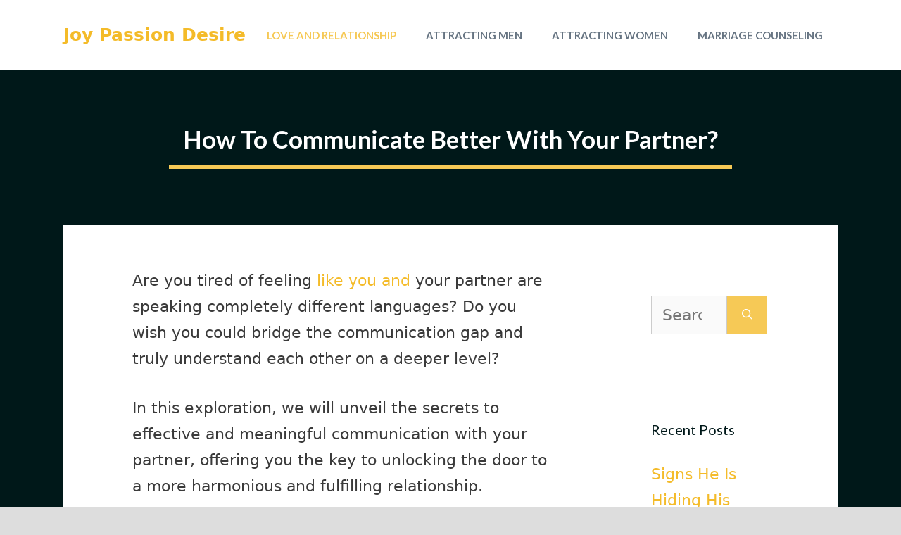

--- FILE ---
content_type: text/html; charset=UTF-8
request_url: https://joypassiondesire.com/how-to-communicate-better-with-your-partner/
body_size: 27994
content:
<!DOCTYPE html>
<html lang="en-US" prefix="og: https://ogp.me/ns#">
<head>
	<meta charset="UTF-8">
	<meta name="viewport" content="width=device-width, initial-scale=1">
<!-- Search Engine Optimization by Rank Math PRO - https://rankmath.com/ -->
<title>How To Communicate Better With Your Partner? - Joy Passion Desire</title>
<meta name="description" content="How to communicate better with your partner? Unlock the secrets to open, honest communication and strengthen your emotional bond"/>
<meta name="robots" content="follow, index, max-snippet:-1, max-video-preview:-1, max-image-preview:large"/>
<link rel="canonical" href="https://joypassiondesire.com/how-to-communicate-better-with-your-partner/" />
<meta property="og:locale" content="en_US" />
<meta property="og:type" content="article" />
<meta property="og:title" content="How To Communicate Better With Your Partner? - Joy Passion Desire" />
<meta property="og:description" content="How to communicate better with your partner? Unlock the secrets to open, honest communication and strengthen your emotional bond" />
<meta property="og:url" content="https://joypassiondesire.com/how-to-communicate-better-with-your-partner/" />
<meta property="og:site_name" content="Joy Passion Desire" />
<meta property="article:section" content="Love And Relationship" />
<meta property="og:image" content="https://joypassiondesire.com/wp-content/uploads/2023/07/How-To-Communicate-Better-With-Your-Partner.webp" />
<meta property="og:image:secure_url" content="https://joypassiondesire.com/wp-content/uploads/2023/07/How-To-Communicate-Better-With-Your-Partner.webp" />
<meta property="og:image:width" content="1500" />
<meta property="og:image:height" content="1000" />
<meta property="og:image:alt" content="How To Communicate Better With Your Partner?" />
<meta property="og:image:type" content="image/webp" />
<meta property="article:published_time" content="2025-11-12T08:18:59+00:00" />
<meta name="twitter:card" content="summary_large_image" />
<meta name="twitter:title" content="How To Communicate Better With Your Partner? - Joy Passion Desire" />
<meta name="twitter:description" content="How to communicate better with your partner? Unlock the secrets to open, honest communication and strengthen your emotional bond" />
<meta name="twitter:image" content="https://joypassiondesire.com/wp-content/uploads/2023/07/How-To-Communicate-Better-With-Your-Partner.webp" />
<meta name="twitter:label1" content="Written by" />
<meta name="twitter:data1" content="Jasmine Sophie" />
<meta name="twitter:label2" content="Time to read" />
<meta name="twitter:data2" content="16 minutes" />
<script type="application/ld+json" class="rank-math-schema-pro">{"@context":"https://schema.org","@graph":[{"@type":["Person","Organization"],"@id":"https://joypassiondesire.com/#person","name":"Ann-Christin Sv\u00e4rd"},{"@type":"WebSite","@id":"https://joypassiondesire.com/#website","url":"https://joypassiondesire.com","name":"Joy Passion Desire","publisher":{"@id":"https://joypassiondesire.com/#person"},"inLanguage":"en-US"},{"@type":"ImageObject","@id":"https://joypassiondesire.com/wp-content/uploads/2023/07/How-To-Communicate-Better-With-Your-Partner.webp","url":"https://joypassiondesire.com/wp-content/uploads/2023/07/How-To-Communicate-Better-With-Your-Partner.webp","width":"200","height":"200","inLanguage":"en-US"},{"@type":"WebPage","@id":"https://joypassiondesire.com/how-to-communicate-better-with-your-partner/#webpage","url":"https://joypassiondesire.com/how-to-communicate-better-with-your-partner/","name":"How To Communicate Better With Your Partner? - Joy Passion Desire","datePublished":"2025-11-12T08:18:59+00:00","dateModified":"2025-11-12T08:18:59+00:00","isPartOf":{"@id":"https://joypassiondesire.com/#website"},"primaryImageOfPage":{"@id":"https://joypassiondesire.com/wp-content/uploads/2023/07/How-To-Communicate-Better-With-Your-Partner.webp"},"inLanguage":"en-US"},{"@type":"Person","@id":"https://joypassiondesire.com/author/joypassiondesire/","name":"Jasmine Sophie","url":"https://joypassiondesire.com/author/joypassiondesire/","image":{"@type":"ImageObject","@id":"https://secure.gravatar.com/avatar/e8e3c55b851b7c7815cbcc5ea925190b7e12b06a914f3759e6e69f6e1fa138bb?s=96&amp;d=mm&amp;r=g","url":"https://secure.gravatar.com/avatar/e8e3c55b851b7c7815cbcc5ea925190b7e12b06a914f3759e6e69f6e1fa138bb?s=96&amp;d=mm&amp;r=g","caption":"Jasmine Sophie","inLanguage":"en-US"},"sameAs":["https://joypassiondesire.com"],"knowsabout":[]},{"@type":"BlogPosting","headline":"How To Communicate Better With Your Partner? - Joy Passion Desire","keywords":"How To Communicate Better With Your Partner?","datePublished":"2025-11-12T08:18:59+00:00","dateModified":"2025-11-12T08:18:59+00:00","articleSection":"Love And Relationship","author":{"@id":"https://joypassiondesire.com/author/joypassiondesire/","name":"Jasmine Sophie"},"publisher":{"@id":"https://joypassiondesire.com/#person"},"description":"How to communicate better with your partner? Unlock the secrets to open, honest communication and strengthen your emotional bond","name":"How To Communicate Better With Your Partner? - Joy Passion Desire","@id":"https://joypassiondesire.com/how-to-communicate-better-with-your-partner/#richSnippet","isPartOf":{"@id":"https://joypassiondesire.com/how-to-communicate-better-with-your-partner/#webpage"},"image":{"@id":"https://joypassiondesire.com/wp-content/uploads/2023/07/How-To-Communicate-Better-With-Your-Partner.webp"},"inLanguage":"en-US","mainEntityOfPage":{"@id":"https://joypassiondesire.com/how-to-communicate-better-with-your-partner/#webpage"}}]}</script>
<!-- /Rank Math WordPress SEO plugin -->

<link href='https://fonts.gstatic.com' crossorigin rel='preconnect' />
<link href='https://fonts.googleapis.com' crossorigin rel='preconnect' />
<link rel="alternate" title="oEmbed (JSON)" type="application/json+oembed" href="https://joypassiondesire.com/wp-json/oembed/1.0/embed?url=https%3A%2F%2Fjoypassiondesire.com%2Fhow-to-communicate-better-with-your-partner%2F" />
<link rel="alternate" title="oEmbed (XML)" type="text/xml+oembed" href="https://joypassiondesire.com/wp-json/oembed/1.0/embed?url=https%3A%2F%2Fjoypassiondesire.com%2Fhow-to-communicate-better-with-your-partner%2F&#038;format=xml" />
<style id='wp-img-auto-sizes-contain-inline-css'>
img:is([sizes=auto i],[sizes^="auto," i]){contain-intrinsic-size:3000px 1500px}
/*# sourceURL=wp-img-auto-sizes-contain-inline-css */
</style>
<style id='wp-emoji-styles-inline-css'>

	img.wp-smiley, img.emoji {
		display: inline !important;
		border: none !important;
		box-shadow: none !important;
		height: 1em !important;
		width: 1em !important;
		margin: 0 0.07em !important;
		vertical-align: -0.1em !important;
		background: none !important;
		padding: 0 !important;
	}
/*# sourceURL=wp-emoji-styles-inline-css */
</style>
<style id='wp-block-library-inline-css'>
:root{--wp-block-synced-color:#7a00df;--wp-block-synced-color--rgb:122,0,223;--wp-bound-block-color:var(--wp-block-synced-color);--wp-editor-canvas-background:#ddd;--wp-admin-theme-color:#007cba;--wp-admin-theme-color--rgb:0,124,186;--wp-admin-theme-color-darker-10:#006ba1;--wp-admin-theme-color-darker-10--rgb:0,107,160.5;--wp-admin-theme-color-darker-20:#005a87;--wp-admin-theme-color-darker-20--rgb:0,90,135;--wp-admin-border-width-focus:2px}@media (min-resolution:192dpi){:root{--wp-admin-border-width-focus:1.5px}}.wp-element-button{cursor:pointer}:root .has-very-light-gray-background-color{background-color:#eee}:root .has-very-dark-gray-background-color{background-color:#313131}:root .has-very-light-gray-color{color:#eee}:root .has-very-dark-gray-color{color:#313131}:root .has-vivid-green-cyan-to-vivid-cyan-blue-gradient-background{background:linear-gradient(135deg,#00d084,#0693e3)}:root .has-purple-crush-gradient-background{background:linear-gradient(135deg,#34e2e4,#4721fb 50%,#ab1dfe)}:root .has-hazy-dawn-gradient-background{background:linear-gradient(135deg,#faaca8,#dad0ec)}:root .has-subdued-olive-gradient-background{background:linear-gradient(135deg,#fafae1,#67a671)}:root .has-atomic-cream-gradient-background{background:linear-gradient(135deg,#fdd79a,#004a59)}:root .has-nightshade-gradient-background{background:linear-gradient(135deg,#330968,#31cdcf)}:root .has-midnight-gradient-background{background:linear-gradient(135deg,#020381,#2874fc)}:root{--wp--preset--font-size--normal:16px;--wp--preset--font-size--huge:42px}.has-regular-font-size{font-size:1em}.has-larger-font-size{font-size:2.625em}.has-normal-font-size{font-size:var(--wp--preset--font-size--normal)}.has-huge-font-size{font-size:var(--wp--preset--font-size--huge)}.has-text-align-center{text-align:center}.has-text-align-left{text-align:left}.has-text-align-right{text-align:right}.has-fit-text{white-space:nowrap!important}#end-resizable-editor-section{display:none}.aligncenter{clear:both}.items-justified-left{justify-content:flex-start}.items-justified-center{justify-content:center}.items-justified-right{justify-content:flex-end}.items-justified-space-between{justify-content:space-between}.screen-reader-text{border:0;clip-path:inset(50%);height:1px;margin:-1px;overflow:hidden;padding:0;position:absolute;width:1px;word-wrap:normal!important}.screen-reader-text:focus{background-color:#ddd;clip-path:none;color:#444;display:block;font-size:1em;height:auto;left:5px;line-height:normal;padding:15px 23px 14px;text-decoration:none;top:5px;width:auto;z-index:100000}html :where(.has-border-color){border-style:solid}html :where([style*=border-top-color]){border-top-style:solid}html :where([style*=border-right-color]){border-right-style:solid}html :where([style*=border-bottom-color]){border-bottom-style:solid}html :where([style*=border-left-color]){border-left-style:solid}html :where([style*=border-width]){border-style:solid}html :where([style*=border-top-width]){border-top-style:solid}html :where([style*=border-right-width]){border-right-style:solid}html :where([style*=border-bottom-width]){border-bottom-style:solid}html :where([style*=border-left-width]){border-left-style:solid}html :where(img[class*=wp-image-]){height:auto;max-width:100%}:where(figure){margin:0 0 1em}html :where(.is-position-sticky){--wp-admin--admin-bar--position-offset:var(--wp-admin--admin-bar--height,0px)}@media screen and (max-width:600px){html :where(.is-position-sticky){--wp-admin--admin-bar--position-offset:0px}}

/*# sourceURL=wp-block-library-inline-css */
</style><style id='global-styles-inline-css'>
:root{--wp--preset--aspect-ratio--square: 1;--wp--preset--aspect-ratio--4-3: 4/3;--wp--preset--aspect-ratio--3-4: 3/4;--wp--preset--aspect-ratio--3-2: 3/2;--wp--preset--aspect-ratio--2-3: 2/3;--wp--preset--aspect-ratio--16-9: 16/9;--wp--preset--aspect-ratio--9-16: 9/16;--wp--preset--color--black: #000000;--wp--preset--color--cyan-bluish-gray: #abb8c3;--wp--preset--color--white: #ffffff;--wp--preset--color--pale-pink: #f78da7;--wp--preset--color--vivid-red: #cf2e2e;--wp--preset--color--luminous-vivid-orange: #ff6900;--wp--preset--color--luminous-vivid-amber: #fcb900;--wp--preset--color--light-green-cyan: #7bdcb5;--wp--preset--color--vivid-green-cyan: #00d084;--wp--preset--color--pale-cyan-blue: #8ed1fc;--wp--preset--color--vivid-cyan-blue: #0693e3;--wp--preset--color--vivid-purple: #9b51e0;--wp--preset--color--contrast: var(--contrast);--wp--preset--color--contrast-2: var(--contrast-2);--wp--preset--color--contrast-3: var(--contrast-3);--wp--preset--color--base: var(--base);--wp--preset--color--base-2: var(--base-2);--wp--preset--color--base-3: var(--base-3);--wp--preset--color--accent-light: var(--accent-light);--wp--preset--color--accent-dark: var(--accent-dark);--wp--preset--gradient--vivid-cyan-blue-to-vivid-purple: linear-gradient(135deg,rgb(6,147,227) 0%,rgb(155,81,224) 100%);--wp--preset--gradient--light-green-cyan-to-vivid-green-cyan: linear-gradient(135deg,rgb(122,220,180) 0%,rgb(0,208,130) 100%);--wp--preset--gradient--luminous-vivid-amber-to-luminous-vivid-orange: linear-gradient(135deg,rgb(252,185,0) 0%,rgb(255,105,0) 100%);--wp--preset--gradient--luminous-vivid-orange-to-vivid-red: linear-gradient(135deg,rgb(255,105,0) 0%,rgb(207,46,46) 100%);--wp--preset--gradient--very-light-gray-to-cyan-bluish-gray: linear-gradient(135deg,rgb(238,238,238) 0%,rgb(169,184,195) 100%);--wp--preset--gradient--cool-to-warm-spectrum: linear-gradient(135deg,rgb(74,234,220) 0%,rgb(151,120,209) 20%,rgb(207,42,186) 40%,rgb(238,44,130) 60%,rgb(251,105,98) 80%,rgb(254,248,76) 100%);--wp--preset--gradient--blush-light-purple: linear-gradient(135deg,rgb(255,206,236) 0%,rgb(152,150,240) 100%);--wp--preset--gradient--blush-bordeaux: linear-gradient(135deg,rgb(254,205,165) 0%,rgb(254,45,45) 50%,rgb(107,0,62) 100%);--wp--preset--gradient--luminous-dusk: linear-gradient(135deg,rgb(255,203,112) 0%,rgb(199,81,192) 50%,rgb(65,88,208) 100%);--wp--preset--gradient--pale-ocean: linear-gradient(135deg,rgb(255,245,203) 0%,rgb(182,227,212) 50%,rgb(51,167,181) 100%);--wp--preset--gradient--electric-grass: linear-gradient(135deg,rgb(202,248,128) 0%,rgb(113,206,126) 100%);--wp--preset--gradient--midnight: linear-gradient(135deg,rgb(2,3,129) 0%,rgb(40,116,252) 100%);--wp--preset--font-size--small: 13px;--wp--preset--font-size--medium: 20px;--wp--preset--font-size--large: 36px;--wp--preset--font-size--x-large: 42px;--wp--preset--spacing--20: 0.44rem;--wp--preset--spacing--30: 0.67rem;--wp--preset--spacing--40: 1rem;--wp--preset--spacing--50: 1.5rem;--wp--preset--spacing--60: 2.25rem;--wp--preset--spacing--70: 3.38rem;--wp--preset--spacing--80: 5.06rem;--wp--preset--shadow--natural: 6px 6px 9px rgba(0, 0, 0, 0.2);--wp--preset--shadow--deep: 12px 12px 50px rgba(0, 0, 0, 0.4);--wp--preset--shadow--sharp: 6px 6px 0px rgba(0, 0, 0, 0.2);--wp--preset--shadow--outlined: 6px 6px 0px -3px rgb(255, 255, 255), 6px 6px rgb(0, 0, 0);--wp--preset--shadow--crisp: 6px 6px 0px rgb(0, 0, 0);}:where(.is-layout-flex){gap: 0.5em;}:where(.is-layout-grid){gap: 0.5em;}body .is-layout-flex{display: flex;}.is-layout-flex{flex-wrap: wrap;align-items: center;}.is-layout-flex > :is(*, div){margin: 0;}body .is-layout-grid{display: grid;}.is-layout-grid > :is(*, div){margin: 0;}:where(.wp-block-columns.is-layout-flex){gap: 2em;}:where(.wp-block-columns.is-layout-grid){gap: 2em;}:where(.wp-block-post-template.is-layout-flex){gap: 1.25em;}:where(.wp-block-post-template.is-layout-grid){gap: 1.25em;}.has-black-color{color: var(--wp--preset--color--black) !important;}.has-cyan-bluish-gray-color{color: var(--wp--preset--color--cyan-bluish-gray) !important;}.has-white-color{color: var(--wp--preset--color--white) !important;}.has-pale-pink-color{color: var(--wp--preset--color--pale-pink) !important;}.has-vivid-red-color{color: var(--wp--preset--color--vivid-red) !important;}.has-luminous-vivid-orange-color{color: var(--wp--preset--color--luminous-vivid-orange) !important;}.has-luminous-vivid-amber-color{color: var(--wp--preset--color--luminous-vivid-amber) !important;}.has-light-green-cyan-color{color: var(--wp--preset--color--light-green-cyan) !important;}.has-vivid-green-cyan-color{color: var(--wp--preset--color--vivid-green-cyan) !important;}.has-pale-cyan-blue-color{color: var(--wp--preset--color--pale-cyan-blue) !important;}.has-vivid-cyan-blue-color{color: var(--wp--preset--color--vivid-cyan-blue) !important;}.has-vivid-purple-color{color: var(--wp--preset--color--vivid-purple) !important;}.has-black-background-color{background-color: var(--wp--preset--color--black) !important;}.has-cyan-bluish-gray-background-color{background-color: var(--wp--preset--color--cyan-bluish-gray) !important;}.has-white-background-color{background-color: var(--wp--preset--color--white) !important;}.has-pale-pink-background-color{background-color: var(--wp--preset--color--pale-pink) !important;}.has-vivid-red-background-color{background-color: var(--wp--preset--color--vivid-red) !important;}.has-luminous-vivid-orange-background-color{background-color: var(--wp--preset--color--luminous-vivid-orange) !important;}.has-luminous-vivid-amber-background-color{background-color: var(--wp--preset--color--luminous-vivid-amber) !important;}.has-light-green-cyan-background-color{background-color: var(--wp--preset--color--light-green-cyan) !important;}.has-vivid-green-cyan-background-color{background-color: var(--wp--preset--color--vivid-green-cyan) !important;}.has-pale-cyan-blue-background-color{background-color: var(--wp--preset--color--pale-cyan-blue) !important;}.has-vivid-cyan-blue-background-color{background-color: var(--wp--preset--color--vivid-cyan-blue) !important;}.has-vivid-purple-background-color{background-color: var(--wp--preset--color--vivid-purple) !important;}.has-black-border-color{border-color: var(--wp--preset--color--black) !important;}.has-cyan-bluish-gray-border-color{border-color: var(--wp--preset--color--cyan-bluish-gray) !important;}.has-white-border-color{border-color: var(--wp--preset--color--white) !important;}.has-pale-pink-border-color{border-color: var(--wp--preset--color--pale-pink) !important;}.has-vivid-red-border-color{border-color: var(--wp--preset--color--vivid-red) !important;}.has-luminous-vivid-orange-border-color{border-color: var(--wp--preset--color--luminous-vivid-orange) !important;}.has-luminous-vivid-amber-border-color{border-color: var(--wp--preset--color--luminous-vivid-amber) !important;}.has-light-green-cyan-border-color{border-color: var(--wp--preset--color--light-green-cyan) !important;}.has-vivid-green-cyan-border-color{border-color: var(--wp--preset--color--vivid-green-cyan) !important;}.has-pale-cyan-blue-border-color{border-color: var(--wp--preset--color--pale-cyan-blue) !important;}.has-vivid-cyan-blue-border-color{border-color: var(--wp--preset--color--vivid-cyan-blue) !important;}.has-vivid-purple-border-color{border-color: var(--wp--preset--color--vivid-purple) !important;}.has-vivid-cyan-blue-to-vivid-purple-gradient-background{background: var(--wp--preset--gradient--vivid-cyan-blue-to-vivid-purple) !important;}.has-light-green-cyan-to-vivid-green-cyan-gradient-background{background: var(--wp--preset--gradient--light-green-cyan-to-vivid-green-cyan) !important;}.has-luminous-vivid-amber-to-luminous-vivid-orange-gradient-background{background: var(--wp--preset--gradient--luminous-vivid-amber-to-luminous-vivid-orange) !important;}.has-luminous-vivid-orange-to-vivid-red-gradient-background{background: var(--wp--preset--gradient--luminous-vivid-orange-to-vivid-red) !important;}.has-very-light-gray-to-cyan-bluish-gray-gradient-background{background: var(--wp--preset--gradient--very-light-gray-to-cyan-bluish-gray) !important;}.has-cool-to-warm-spectrum-gradient-background{background: var(--wp--preset--gradient--cool-to-warm-spectrum) !important;}.has-blush-light-purple-gradient-background{background: var(--wp--preset--gradient--blush-light-purple) !important;}.has-blush-bordeaux-gradient-background{background: var(--wp--preset--gradient--blush-bordeaux) !important;}.has-luminous-dusk-gradient-background{background: var(--wp--preset--gradient--luminous-dusk) !important;}.has-pale-ocean-gradient-background{background: var(--wp--preset--gradient--pale-ocean) !important;}.has-electric-grass-gradient-background{background: var(--wp--preset--gradient--electric-grass) !important;}.has-midnight-gradient-background{background: var(--wp--preset--gradient--midnight) !important;}.has-small-font-size{font-size: var(--wp--preset--font-size--small) !important;}.has-medium-font-size{font-size: var(--wp--preset--font-size--medium) !important;}.has-large-font-size{font-size: var(--wp--preset--font-size--large) !important;}.has-x-large-font-size{font-size: var(--wp--preset--font-size--x-large) !important;}
/*# sourceURL=global-styles-inline-css */
</style>

<style id='classic-theme-styles-inline-css'>
/*! This file is auto-generated */
.wp-block-button__link{color:#fff;background-color:#32373c;border-radius:9999px;box-shadow:none;text-decoration:none;padding:calc(.667em + 2px) calc(1.333em + 2px);font-size:1.125em}.wp-block-file__button{background:#32373c;color:#fff;text-decoration:none}
/*# sourceURL=/wp-includes/css/classic-themes.min.css */
</style>
<link rel='stylesheet' id='category-posts-shortcode-css' href='https://joypassiondesire.com/wp-content/plugins/category-posts-shortcode-main/css/category-posts-shortcode.css?ver=6.9' media='all' />
<link rel='stylesheet' id='contact-form-7-css' href='https://joypassiondesire.com/wp-content/plugins/contact-form-7/includes/css/styles.css?ver=6.1.4' media='all' />
<link rel='stylesheet' id='crp-style-text-only-css' href='https://joypassiondesire.com/wp-content/plugins/contextual-related-posts/css/text-only.min.css?ver=4.1.0' media='all' />
<link rel='stylesheet' id='ez-toc-css' href='https://joypassiondesire.com/wp-content/plugins/easy-table-of-contents/assets/css/screen.min.css?ver=2.0.80' media='all' />
<style id='ez-toc-inline-css'>
div#ez-toc-container .ez-toc-title {font-size: 120%;}div#ez-toc-container .ez-toc-title {font-weight: 500;}div#ez-toc-container ul li , div#ez-toc-container ul li a {font-size: 95%;}div#ez-toc-container ul li , div#ez-toc-container ul li a {font-weight: 500;}div#ez-toc-container nav ul ul li {font-size: 90%;}.ez-toc-box-title {font-weight: bold; margin-bottom: 10px; text-align: center; text-transform: uppercase; letter-spacing: 1px; color: #666; padding-bottom: 5px;position:absolute;top:-4%;left:5%;background-color: inherit;transition: top 0.3s ease;}.ez-toc-box-title.toc-closed {top:-25%;}
.ez-toc-container-direction {direction: ltr;}.ez-toc-counter ul{counter-reset: item ;}.ez-toc-counter nav ul li a::before {content: counters(item, '.', decimal) '. ';display: inline-block;counter-increment: item;flex-grow: 0;flex-shrink: 0;margin-right: .2em; float: left; }.ez-toc-widget-direction {direction: ltr;}.ez-toc-widget-container ul{counter-reset: item ;}.ez-toc-widget-container nav ul li a::before {content: counters(item, '.', decimal) '. ';display: inline-block;counter-increment: item;flex-grow: 0;flex-shrink: 0;margin-right: .2em; float: left; }
/*# sourceURL=ez-toc-inline-css */
</style>
<link rel='stylesheet' id='generate-widget-areas-css' href='https://joypassiondesire.com/wp-content/themes/generatepress/assets/css/components/widget-areas.min.css?ver=3.6.1' media='all' />
<link rel='stylesheet' id='generate-style-css' href='https://joypassiondesire.com/wp-content/themes/generatepress/assets/css/main.min.css?ver=3.6.1' media='all' />
<style id='generate-style-inline-css'>
.no-featured-image-padding .featured-image {margin-left:-60px;margin-right:-60px;}.post-image-above-header .no-featured-image-padding .inside-article .featured-image {margin-top:-60px;}@media (max-width:768px){.no-featured-image-padding .featured-image {margin-left:-40px;margin-right:-40px;}.post-image-above-header .no-featured-image-padding .inside-article .featured-image {margin-top:-40px;}}
body{background-color:var(--contrast);color:var(--contrast-2);}a{color:var(--accent-dark);}a:hover, a:focus, a:active{color:var(--contrast);}.grid-container{max-width:1100px;}.wp-block-group__inner-container{max-width:1100px;margin-left:auto;margin-right:auto;}:root{--contrast:#001819;--contrast-2:#3a3a3a;--contrast-3:#667482;--base:#f0f0f0;--base-2:#f7f8f9;--base-3:#ffffff;--accent-light:#f6c956;--accent-dark:#f4bb29;}:root .has-contrast-color{color:var(--contrast);}:root .has-contrast-background-color{background-color:var(--contrast);}:root .has-contrast-2-color{color:var(--contrast-2);}:root .has-contrast-2-background-color{background-color:var(--contrast-2);}:root .has-contrast-3-color{color:var(--contrast-3);}:root .has-contrast-3-background-color{background-color:var(--contrast-3);}:root .has-base-color{color:var(--base);}:root .has-base-background-color{background-color:var(--base);}:root .has-base-2-color{color:var(--base-2);}:root .has-base-2-background-color{background-color:var(--base-2);}:root .has-base-3-color{color:var(--base-3);}:root .has-base-3-background-color{background-color:var(--base-3);}:root .has-accent-light-color{color:var(--accent-light);}:root .has-accent-light-background-color{background-color:var(--accent-light);}:root .has-accent-dark-color{color:var(--accent-dark);}:root .has-accent-dark-background-color{background-color:var(--accent-dark);}body, button, input, select, textarea{font-size:22px;}body{line-height:1.7;}.main-title{font-size:25px;}.main-navigation a, .main-navigation .menu-toggle, .main-navigation .menu-bar-items{font-family:Lato, sans-serif;font-weight:700;text-transform:uppercase;}h2.entry-title{font-weight:bold;text-transform:capitalize;font-size:35px;}h1{font-family:Lato, sans-serif;font-weight:bold;text-transform:capitalize;font-size:35px;}h2{font-family:Lato, sans-serif;font-weight:bold;font-size:30px;}h3{font-weight:bold;font-size:25px;}.top-bar{background-color:var(--contrast-3);color:var(--base-3);}.top-bar a{color:var(--base-3);}.top-bar a:hover{color:var(--contrast);}.site-header{background-color:var(--base-3);color:var(--contrast-2);}.site-header a{color:var(--contrast);}.main-title a,.main-title a:hover{color:var(--accent-dark);}.site-description{color:var(--contrast-3);}.mobile-menu-control-wrapper .menu-toggle,.mobile-menu-control-wrapper .menu-toggle:hover,.mobile-menu-control-wrapper .menu-toggle:focus,.has-inline-mobile-toggle #site-navigation.toggled{background-color:rgba(0, 0, 0, 0.02);}.main-navigation,.main-navigation ul ul{background-color:var(--base-3);}.main-navigation .main-nav ul li a, .main-navigation .menu-toggle, .main-navigation .menu-bar-items{color:var(--contrast-3);}.main-navigation .main-nav ul li:not([class*="current-menu-"]):hover > a, .main-navigation .main-nav ul li:not([class*="current-menu-"]):focus > a, .main-navigation .main-nav ul li.sfHover:not([class*="current-menu-"]) > a, .main-navigation .menu-bar-item:hover > a, .main-navigation .menu-bar-item.sfHover > a{color:var(--accent-light);}button.menu-toggle:hover,button.menu-toggle:focus{color:var(--contrast-3);}.main-navigation .main-nav ul li[class*="current-menu-"] > a{color:var(--accent-light);}.navigation-search input[type="search"],.navigation-search input[type="search"]:active, .navigation-search input[type="search"]:focus, .main-navigation .main-nav ul li.search-item.active > a, .main-navigation .menu-bar-items .search-item.active > a{color:var(--accent-light);}.main-navigation ul ul{background-color:var(--contrast);}.main-navigation .main-nav ul ul li a{color:var(--contrast-2);}.main-navigation .main-nav ul ul li:not([class*="current-menu-"]):hover > a,.main-navigation .main-nav ul ul li:not([class*="current-menu-"]):focus > a, .main-navigation .main-nav ul ul li.sfHover:not([class*="current-menu-"]) > a{color:var(--contrast-3);}.main-navigation .main-nav ul ul li[class*="current-menu-"] > a{color:var(--contrast-3);background-color:var(--contrast-2);}.separate-containers .inside-article, .separate-containers .comments-area, .separate-containers .page-header, .one-container .container, .separate-containers .paging-navigation, .inside-page-header{background-color:var(--base-3);}.entry-title a{color:var(--contrast);}.entry-title a:hover{color:var(--contrast-3);}.entry-meta{color:var(--contrast-2);}.entry-meta a{color:var(--contrast-2);}.entry-meta a:hover{color:var(--accent-dark);}h2{color:var(--contrast);}.sidebar .widget{background-color:var(--base-3);}.sidebar .widget .widget-title{color:var(--contrast);}.footer-widgets{background-color:var(--base-3);}.footer-widgets .widget-title{color:var(--contrast);}.site-info{color:var(--base-3);}.site-info a{color:var(--base-3);}.site-info a:hover{color:var(--contrast-3);}.footer-bar .widget_nav_menu .current-menu-item a{color:var(--contrast-3);}input[type="text"],input[type="email"],input[type="url"],input[type="password"],input[type="search"],input[type="tel"],input[type="number"],textarea,select{color:#666666;background-color:#fafafa;border-color:#cccccc;}input[type="text"]:focus,input[type="email"]:focus,input[type="url"]:focus,input[type="password"]:focus,input[type="search"]:focus,input[type="tel"]:focus,input[type="number"]:focus,textarea:focus,select:focus{color:#666666;background-color:#ffffff;border-color:#bfbfbf;}button,html input[type="button"],input[type="reset"],input[type="submit"],a.button,a.wp-block-button__link:not(.has-background){color:var(--base-3);background-color:var(--accent-light);}button:hover,html input[type="button"]:hover,input[type="reset"]:hover,input[type="submit"]:hover,a.button:hover,button:focus,html input[type="button"]:focus,input[type="reset"]:focus,input[type="submit"]:focus,a.button:focus,a.wp-block-button__link:not(.has-background):active,a.wp-block-button__link:not(.has-background):focus,a.wp-block-button__link:not(.has-background):hover{color:var(--base-3);background-color:var(--accent-dark);}a.generate-back-to-top{background-color:rgba( 0,0,0,0.4 );color:#ffffff;}a.generate-back-to-top:hover,a.generate-back-to-top:focus{background-color:rgba( 0,0,0,0.6 );color:#ffffff;}:root{--gp-search-modal-bg-color:var(--base-3);--gp-search-modal-text-color:var(--contrast);--gp-search-modal-overlay-bg-color:rgba(0,0,0,0.2);}@media (max-width: 768px){.main-navigation .menu-bar-item:hover > a, .main-navigation .menu-bar-item.sfHover > a{background:none;color:var(--contrast-3);}}.inside-top-bar{padding:10px;}.inside-top-bar.grid-container{max-width:1120px;}.inside-header{padding:40px;}.inside-header.grid-container{max-width:1180px;}.separate-containers .inside-article, .separate-containers .comments-area, .separate-containers .page-header, .separate-containers .paging-navigation, .one-container .site-content, .inside-page-header{padding:60px;}.site-main .wp-block-group__inner-container{padding:60px;}.separate-containers .paging-navigation{padding-top:20px;padding-bottom:20px;}.entry-content .alignwide, body:not(.no-sidebar) .entry-content .alignfull{margin-left:-60px;width:calc(100% + 120px);max-width:calc(100% + 120px);}.one-container.right-sidebar .site-main,.one-container.both-right .site-main{margin-right:60px;}.one-container.left-sidebar .site-main,.one-container.both-left .site-main{margin-left:60px;}.one-container.both-sidebars .site-main{margin:0px 60px 0px 60px;}.sidebar .widget, .page-header, .widget-area .main-navigation, .site-main > *{margin-bottom:40px;}.separate-containers .site-main{margin:40px;}.both-right .inside-left-sidebar,.both-left .inside-left-sidebar{margin-right:20px;}.both-right .inside-right-sidebar,.both-left .inside-right-sidebar{margin-left:20px;}.one-container.archive .post:not(:last-child):not(.is-loop-template-item), .one-container.blog .post:not(:last-child):not(.is-loop-template-item){padding-bottom:60px;}.separate-containers .featured-image{margin-top:40px;}.separate-containers .inside-right-sidebar, .separate-containers .inside-left-sidebar{margin-top:40px;margin-bottom:40px;}.main-navigation .main-nav ul li a,.menu-toggle,.main-navigation .menu-bar-item > a{padding-left:21px;padding-right:21px;line-height:100px;}.main-navigation .main-nav ul ul li a{padding:10px 21px 10px 21px;}.navigation-search input[type="search"]{height:100px;}.rtl .menu-item-has-children .dropdown-menu-toggle{padding-left:21px;}.menu-item-has-children .dropdown-menu-toggle{padding-right:21px;}.rtl .main-navigation .main-nav ul li.menu-item-has-children > a{padding-right:21px;}.footer-widgets-container.grid-container{max-width:1180px;}.inside-site-info{padding:20px;}.inside-site-info.grid-container{max-width:1140px;}@media (max-width:768px){.separate-containers .inside-article, .separate-containers .comments-area, .separate-containers .page-header, .separate-containers .paging-navigation, .one-container .site-content, .inside-page-header{padding:40px;}.site-main .wp-block-group__inner-container{padding:40px;}.inside-site-info{padding-right:10px;padding-left:10px;}.entry-content .alignwide, body:not(.no-sidebar) .entry-content .alignfull{margin-left:-40px;width:calc(100% + 80px);max-width:calc(100% + 80px);}.one-container .site-main .paging-navigation{margin-bottom:40px;}}/* End cached CSS */.is-right-sidebar{width:25%;}.is-left-sidebar{width:25%;}.site-content .content-area{width:75%;}@media (max-width: 768px){.main-navigation .menu-toggle,.sidebar-nav-mobile:not(#sticky-placeholder){display:block;}.main-navigation ul,.gen-sidebar-nav,.main-navigation:not(.slideout-navigation):not(.toggled) .main-nav > ul,.has-inline-mobile-toggle #site-navigation .inside-navigation > *:not(.navigation-search):not(.main-nav){display:none;}.nav-align-right .inside-navigation,.nav-align-center .inside-navigation{justify-content:space-between;}}
.dynamic-author-image-rounded{border-radius:100%;}.dynamic-featured-image, .dynamic-author-image{vertical-align:middle;}.one-container.blog .dynamic-content-template:not(:last-child), .one-container.archive .dynamic-content-template:not(:last-child){padding-bottom:0px;}.dynamic-entry-excerpt > p:last-child{margin-bottom:0px;}
.main-navigation .main-nav ul li a,.menu-toggle,.main-navigation .menu-bar-item > a{transition: line-height 300ms ease}.main-navigation.toggled .main-nav > ul{background-color: var(--base-3)}.sticky-enabled .gen-sidebar-nav.is_stuck .main-navigation {margin-bottom: 0px;}.sticky-enabled .gen-sidebar-nav.is_stuck {z-index: 500;}.sticky-enabled .main-navigation.is_stuck {box-shadow: 0 2px 2px -2px rgba(0, 0, 0, .2);}.navigation-stick:not(.gen-sidebar-nav) {left: 0;right: 0;width: 100% !important;}.nav-float-right .navigation-stick {width: 100% !important;left: 0;}.nav-float-right .navigation-stick .navigation-branding {margin-right: auto;}.main-navigation.has-sticky-branding:not(.grid-container) .inside-navigation:not(.grid-container) .navigation-branding{margin-left: 10px;}
@media (max-width: 768px){.main-navigation .main-nav ul li a,.main-navigation .menu-toggle,.main-navigation .mobile-bar-items a,.main-navigation .menu-bar-item > a{line-height:60px;}.main-navigation .site-logo.navigation-logo img, .mobile-header-navigation .site-logo.mobile-header-logo img, .navigation-search input[type="search"]{height:60px;}}@media (max-width: 1024px),(min-width:1025px){.main-navigation.sticky-navigation-transition .main-nav > ul > li > a,.sticky-navigation-transition .menu-toggle,.main-navigation.sticky-navigation-transition .menu-bar-item > a, .sticky-navigation-transition .navigation-branding .main-title{line-height:60px;}.main-navigation.sticky-navigation-transition .site-logo img, .main-navigation.sticky-navigation-transition .navigation-search input[type="search"], .main-navigation.sticky-navigation-transition .navigation-branding img{height:60px;}}.main-navigation.slideout-navigation .main-nav > ul > li > a{line-height:50px;}
/*# sourceURL=generate-style-inline-css */
</style>
<link rel='stylesheet' id='generate-google-fonts-css' href='https://fonts.googleapis.com/css?family=Lato%3A100%2C100italic%2C300%2C300italic%2Cregular%2Citalic%2C700%2C700italic%2C900%2C900italic&#038;display=auto&#038;ver=3.6.1' media='all' />
<style id='generateblocks-inline-css'>
.gb-container-e515b9ba{text-align:center;padding:60px 40px;background-color:#001819;}h1.gb-headline-fa7aaea8{display:inline-block;line-height:1em;text-align:center;padding:20px;border-bottom:5px solid var(--accent-light);color:var(--base-3);}a.gb-button-b6fbd2cd{display:inline-flex;font-size:15px;font-weight:bold;padding:10px 20px;margin-right:21px;margin-left:21px;background-color:var(--accent-light);color:var(--contrast-3);text-decoration:none;}a.gb-button-b6fbd2cd:hover, a.gb-button-b6fbd2cd:active, a.gb-button-b6fbd2cd:focus{background-color:var(--accent-light);color:var(--base-3);}@media (max-width: 767px) {.gb-container-e515b9ba{padding-right:30px;padding-left:30px;}}:root{--gb-container-width:1100px;}.gb-container .wp-block-image img{vertical-align:middle;}.gb-grid-wrapper .wp-block-image{margin-bottom:0;}.gb-highlight{background:none;}.gb-shape{line-height:0;}
/*# sourceURL=generateblocks-inline-css */
</style>
<link rel='stylesheet' id='generate-offside-css' href='https://joypassiondesire.com/wp-content/plugins/gp-premium/menu-plus/functions/css/offside.min.css?ver=2.5.3' media='all' />
<style id='generate-offside-inline-css'>
:root{--gp-slideout-width:265px;}.slideout-navigation, .slideout-navigation a{color:var(--contrast-3);}.slideout-navigation button.slideout-exit{color:var(--contrast-3);padding-left:21px;padding-right:21px;}.slide-opened nav.toggled .menu-toggle:before{display:none;}@media (max-width: 768px){.menu-bar-item.slideout-toggle{display:none;}}
/*# sourceURL=generate-offside-inline-css */
</style>
<link rel='stylesheet' id='generate-navigation-branding-css' href='https://joypassiondesire.com/wp-content/plugins/gp-premium/menu-plus/functions/css/navigation-branding-flex.min.css?ver=2.5.3' media='all' />
<style id='generate-navigation-branding-inline-css'>
.main-navigation.has-branding.grid-container .navigation-branding, .main-navigation.has-branding:not(.grid-container) .inside-navigation:not(.grid-container) .navigation-branding{margin-left:10px;}.navigation-branding img, .site-logo.mobile-header-logo img{height:100px;width:auto;}.navigation-branding .main-title{line-height:100px;}@media (max-width: 1110px){#site-navigation .navigation-branding, #sticky-navigation .navigation-branding{margin-left:10px;}}@media (max-width: 768px){.main-navigation.has-branding.nav-align-center .menu-bar-items, .main-navigation.has-sticky-branding.navigation-stick.nav-align-center .menu-bar-items{margin-left:auto;}.navigation-branding{margin-right:auto;margin-left:10px;}.navigation-branding .main-title, .mobile-header-navigation .site-logo{margin-left:10px;}.navigation-branding img, .site-logo.mobile-header-logo{height:60px;}.navigation-branding .main-title{line-height:60px;}}
/*# sourceURL=generate-navigation-branding-inline-css */
</style>
<script src="https://joypassiondesire.com/wp-includes/js/jquery/jquery.min.js?ver=3.7.1" id="jquery-core-js"></script>
<script src="https://joypassiondesire.com/wp-includes/js/jquery/jquery-migrate.min.js?ver=3.4.1" id="jquery-migrate-js"></script>
<link rel="https://api.w.org/" href="https://joypassiondesire.com/wp-json/" /><link rel="alternate" title="JSON" type="application/json" href="https://joypassiondesire.com/wp-json/wp/v2/posts/33619" /><style type="text/css">.saboxplugin-wrap{-webkit-box-sizing:border-box;-moz-box-sizing:border-box;-ms-box-sizing:border-box;box-sizing:border-box;border:1px solid #eee;width:100%;clear:both;display:block;overflow:hidden;word-wrap:break-word;position:relative}.saboxplugin-wrap .saboxplugin-gravatar{float:left;padding:0 20px 20px 20px}.saboxplugin-wrap .saboxplugin-gravatar img{max-width:100px;height:auto;border-radius:0;}.saboxplugin-wrap .saboxplugin-authorname{font-size:18px;line-height:1;margin:20px 0 0 20px;display:block}.saboxplugin-wrap .saboxplugin-authorname a{text-decoration:none}.saboxplugin-wrap .saboxplugin-authorname a:focus{outline:0}.saboxplugin-wrap .saboxplugin-desc{display:block;margin:5px 20px}.saboxplugin-wrap .saboxplugin-desc a{text-decoration:underline}.saboxplugin-wrap .saboxplugin-desc p{margin:5px 0 12px}.saboxplugin-wrap .saboxplugin-web{margin:0 20px 15px;text-align:left}.saboxplugin-wrap .sab-web-position{text-align:right}.saboxplugin-wrap .saboxplugin-web a{color:#ccc;text-decoration:none}.saboxplugin-wrap .saboxplugin-socials{position:relative;display:block;background:#fcfcfc;padding:5px;border-top:1px solid #eee}.saboxplugin-wrap .saboxplugin-socials a svg{width:20px;height:20px}.saboxplugin-wrap .saboxplugin-socials a svg .st2{fill:#fff; transform-origin:center center;}.saboxplugin-wrap .saboxplugin-socials a svg .st1{fill:rgba(0,0,0,.3)}.saboxplugin-wrap .saboxplugin-socials a:hover{opacity:.8;-webkit-transition:opacity .4s;-moz-transition:opacity .4s;-o-transition:opacity .4s;transition:opacity .4s;box-shadow:none!important;-webkit-box-shadow:none!important}.saboxplugin-wrap .saboxplugin-socials .saboxplugin-icon-color{box-shadow:none;padding:0;border:0;-webkit-transition:opacity .4s;-moz-transition:opacity .4s;-o-transition:opacity .4s;transition:opacity .4s;display:inline-block;color:#fff;font-size:0;text-decoration:inherit;margin:5px;-webkit-border-radius:0;-moz-border-radius:0;-ms-border-radius:0;-o-border-radius:0;border-radius:0;overflow:hidden}.saboxplugin-wrap .saboxplugin-socials .saboxplugin-icon-grey{text-decoration:inherit;box-shadow:none;position:relative;display:-moz-inline-stack;display:inline-block;vertical-align:middle;zoom:1;margin:10px 5px;color:#444;fill:#444}.clearfix:after,.clearfix:before{content:' ';display:table;line-height:0;clear:both}.ie7 .clearfix{zoom:1}.saboxplugin-socials.sabox-colored .saboxplugin-icon-color .sab-twitch{border-color:#38245c}.saboxplugin-socials.sabox-colored .saboxplugin-icon-color .sab-behance{border-color:#003eb0}.saboxplugin-socials.sabox-colored .saboxplugin-icon-color .sab-deviantart{border-color:#036824}.saboxplugin-socials.sabox-colored .saboxplugin-icon-color .sab-digg{border-color:#00327c}.saboxplugin-socials.sabox-colored .saboxplugin-icon-color .sab-dribbble{border-color:#ba1655}.saboxplugin-socials.sabox-colored .saboxplugin-icon-color .sab-facebook{border-color:#1e2e4f}.saboxplugin-socials.sabox-colored .saboxplugin-icon-color .sab-flickr{border-color:#003576}.saboxplugin-socials.sabox-colored .saboxplugin-icon-color .sab-github{border-color:#264874}.saboxplugin-socials.sabox-colored .saboxplugin-icon-color .sab-google{border-color:#0b51c5}.saboxplugin-socials.sabox-colored .saboxplugin-icon-color .sab-html5{border-color:#902e13}.saboxplugin-socials.sabox-colored .saboxplugin-icon-color .sab-instagram{border-color:#1630aa}.saboxplugin-socials.sabox-colored .saboxplugin-icon-color .sab-linkedin{border-color:#00344f}.saboxplugin-socials.sabox-colored .saboxplugin-icon-color .sab-pinterest{border-color:#5b040e}.saboxplugin-socials.sabox-colored .saboxplugin-icon-color .sab-reddit{border-color:#992900}.saboxplugin-socials.sabox-colored .saboxplugin-icon-color .sab-rss{border-color:#a43b0a}.saboxplugin-socials.sabox-colored .saboxplugin-icon-color .sab-sharethis{border-color:#5d8420}.saboxplugin-socials.sabox-colored .saboxplugin-icon-color .sab-soundcloud{border-color:#995200}.saboxplugin-socials.sabox-colored .saboxplugin-icon-color .sab-spotify{border-color:#0f612c}.saboxplugin-socials.sabox-colored .saboxplugin-icon-color .sab-stackoverflow{border-color:#a95009}.saboxplugin-socials.sabox-colored .saboxplugin-icon-color .sab-steam{border-color:#006388}.saboxplugin-socials.sabox-colored .saboxplugin-icon-color .sab-user_email{border-color:#b84e05}.saboxplugin-socials.sabox-colored .saboxplugin-icon-color .sab-tumblr{border-color:#10151b}.saboxplugin-socials.sabox-colored .saboxplugin-icon-color .sab-twitter{border-color:#0967a0}.saboxplugin-socials.sabox-colored .saboxplugin-icon-color .sab-vimeo{border-color:#0d7091}.saboxplugin-socials.sabox-colored .saboxplugin-icon-color .sab-windows{border-color:#003f71}.saboxplugin-socials.sabox-colored .saboxplugin-icon-color .sab-whatsapp{border-color:#003f71}.saboxplugin-socials.sabox-colored .saboxplugin-icon-color .sab-wordpress{border-color:#0f3647}.saboxplugin-socials.sabox-colored .saboxplugin-icon-color .sab-yahoo{border-color:#14002d}.saboxplugin-socials.sabox-colored .saboxplugin-icon-color .sab-youtube{border-color:#900}.saboxplugin-socials.sabox-colored .saboxplugin-icon-color .sab-xing{border-color:#000202}.saboxplugin-socials.sabox-colored .saboxplugin-icon-color .sab-mixcloud{border-color:#2475a0}.saboxplugin-socials.sabox-colored .saboxplugin-icon-color .sab-vk{border-color:#243549}.saboxplugin-socials.sabox-colored .saboxplugin-icon-color .sab-medium{border-color:#00452c}.saboxplugin-socials.sabox-colored .saboxplugin-icon-color .sab-quora{border-color:#420e00}.saboxplugin-socials.sabox-colored .saboxplugin-icon-color .sab-meetup{border-color:#9b181c}.saboxplugin-socials.sabox-colored .saboxplugin-icon-color .sab-goodreads{border-color:#000}.saboxplugin-socials.sabox-colored .saboxplugin-icon-color .sab-snapchat{border-color:#999700}.saboxplugin-socials.sabox-colored .saboxplugin-icon-color .sab-500px{border-color:#00557f}.saboxplugin-socials.sabox-colored .saboxplugin-icon-color .sab-mastodont{border-color:#185886}.sabox-plus-item{margin-bottom:20px}@media screen and (max-width:480px){.saboxplugin-wrap{text-align:center}.saboxplugin-wrap .saboxplugin-gravatar{float:none;padding:20px 0;text-align:center;margin:0 auto;display:block}.saboxplugin-wrap .saboxplugin-gravatar img{float:none;display:inline-block;display:-moz-inline-stack;vertical-align:middle;zoom:1}.saboxplugin-wrap .saboxplugin-desc{margin:0 10px 20px;text-align:center}.saboxplugin-wrap .saboxplugin-authorname{text-align:center;margin:10px 0 20px}}body .saboxplugin-authorname a,body .saboxplugin-authorname a:hover{box-shadow:none;-webkit-box-shadow:none}a.sab-profile-edit{font-size:16px!important;line-height:1!important}.sab-edit-settings a,a.sab-profile-edit{color:#0073aa!important;box-shadow:none!important;-webkit-box-shadow:none!important}.sab-edit-settings{margin-right:15px;position:absolute;right:0;z-index:2;bottom:10px;line-height:20px}.sab-edit-settings i{margin-left:5px}.saboxplugin-socials{line-height:1!important}.rtl .saboxplugin-wrap .saboxplugin-gravatar{float:right}.rtl .saboxplugin-wrap .saboxplugin-authorname{display:flex;align-items:center}.rtl .saboxplugin-wrap .saboxplugin-authorname .sab-profile-edit{margin-right:10px}.rtl .sab-edit-settings{right:auto;left:0}img.sab-custom-avatar{max-width:75px;}.saboxplugin-wrap {margin-top:0px; margin-bottom:0px; padding: 0px 0px }.saboxplugin-wrap .saboxplugin-authorname {font-size:18px; line-height:25px;}.saboxplugin-wrap .saboxplugin-desc p, .saboxplugin-wrap .saboxplugin-desc {font-size:14px !important; line-height:21px !important;}.saboxplugin-wrap .saboxplugin-web {font-size:14px;}.saboxplugin-wrap .saboxplugin-socials a svg {width:18px;height:18px;}</style><link rel="icon" href="https://joypassiondesire.com/wp-content/uploads/2023/04/cropped-joypassiondesire-32x32.png" sizes="32x32" />
<link rel="icon" href="https://joypassiondesire.com/wp-content/uploads/2023/04/cropped-joypassiondesire-192x192.png" sizes="192x192" />
<link rel="apple-touch-icon" href="https://joypassiondesire.com/wp-content/uploads/2023/04/cropped-joypassiondesire-180x180.png" />
<meta name="msapplication-TileImage" content="https://joypassiondesire.com/wp-content/uploads/2023/04/cropped-joypassiondesire-270x270.png" />
		<style id="wp-custom-css">
			/* GeneratePress Site CSS */ html {
	background: #ddd;
}

body {
	max-width: 1500px;
	margin-left: auto;
	margin-right: auto;
}

/* Single posts narrow content container */
.one-container .entry-content, .comments-area, footer.entry-meta {
    max-width: 600px;
    margin-left: auto;
    margin-right: auto;
}
/*documentation button*/
.home .main-navigation:not(.is_stuck) .menu-bar-items a.nav-button:not(:hover) {
    color: var(--base);
    border-color: var(--base);
}
.main-navigation .menu-bar-items a.nav-button {
    border-color: inherit;
} /* End GeneratePress Site CSS */		</style>
		</head>

<body class="wp-singular post-template-default single single-post postid-33619 single-format-standard wp-embed-responsive wp-theme-generatepress post-image-above-header post-image-aligned-center slideout-enabled slideout-mobile sticky-menu-no-transition sticky-enabled both-sticky-menu right-sidebar nav-below-header one-container header-aligned-left dropdown-hover" itemtype="https://schema.org/Blog" itemscope>
	<!-- Ezoic - wp_top_of_page - top_of_page --><div id="ezoic-pub-ad-placeholder-103"  data-inserter-version="-1"></div><!-- End Ezoic - wp_top_of_page - top_of_page --><a class="screen-reader-text skip-link" href="#content" title="Skip to content">Skip to content</a>		<nav class="has-branding main-navigation nav-align-right sub-menu-right" id="site-navigation" aria-label="Primary"  itemtype="https://schema.org/SiteNavigationElement" itemscope>
			<div class="inside-navigation grid-container">
				<div class="navigation-branding"><p class="main-title" itemprop="headline">
					<a href="https://joypassiondesire.com/" rel="home">
						Joy Passion Desire
					</a>
				</p></div>				<button class="menu-toggle" aria-controls="generate-slideout-menu" aria-expanded="false">
					<span class="gp-icon icon-menu-bars"><svg viewBox="0 0 512 512" aria-hidden="true" xmlns="http://www.w3.org/2000/svg" width="1em" height="1em"><path d="M0 96c0-13.255 10.745-24 24-24h464c13.255 0 24 10.745 24 24s-10.745 24-24 24H24c-13.255 0-24-10.745-24-24zm0 160c0-13.255 10.745-24 24-24h464c13.255 0 24 10.745 24 24s-10.745 24-24 24H24c-13.255 0-24-10.745-24-24zm0 160c0-13.255 10.745-24 24-24h464c13.255 0 24 10.745 24 24s-10.745 24-24 24H24c-13.255 0-24-10.745-24-24z" /></svg><svg viewBox="0 0 512 512" aria-hidden="true" xmlns="http://www.w3.org/2000/svg" width="1em" height="1em"><path d="M71.029 71.029c9.373-9.372 24.569-9.372 33.942 0L256 222.059l151.029-151.03c9.373-9.372 24.569-9.372 33.942 0 9.372 9.373 9.372 24.569 0 33.942L289.941 256l151.03 151.029c9.372 9.373 9.372 24.569 0 33.942-9.373 9.372-24.569 9.372-33.942 0L256 289.941l-151.029 151.03c-9.373 9.372-24.569 9.372-33.942 0-9.372-9.373-9.372-24.569 0-33.942L222.059 256 71.029 104.971c-9.372-9.373-9.372-24.569 0-33.942z" /></svg></span><span class="mobile-menu">Menu</span>				</button>
				<div id="primary-menu" class="main-nav"><ul id="menu-main-menu" class=" menu sf-menu"><li id="menu-item-22" class="menu-item menu-item-type-taxonomy menu-item-object-category current-post-ancestor current-menu-parent current-post-parent menu-item-22"><a href="https://joypassiondesire.com/love-and-relationship/">Love And Relationship</a></li>
<li id="menu-item-29836" class="menu-item menu-item-type-taxonomy menu-item-object-category menu-item-29836"><a href="https://joypassiondesire.com/attracting-men/">Attracting Men</a></li>
<li id="menu-item-29837" class="menu-item menu-item-type-taxonomy menu-item-object-category menu-item-29837"><a href="https://joypassiondesire.com/attracting-women/">Attracting Women</a></li>
<li id="menu-item-29839" class="menu-item menu-item-type-taxonomy menu-item-object-category menu-item-29839"><a href="https://joypassiondesire.com/marriage-counseling/">Marriage Counseling</a></li>
</ul></div>			</div>
		</nav>
		<div class="gb-container gb-container-e515b9ba">

<h1 class="gb-headline gb-headline-fa7aaea8 gb-headline-text">How To Communicate Better With Your Partner?</h1>

</div>
	<div class="site grid-container container hfeed" id="page">
				<div class="site-content" id="content">
			
	<div class="content-area" id="primary">
		<main class="site-main" id="main">
			
<article id="post-33619" class="post-33619 post type-post status-publish format-standard hentry category-love-and-relationship no-featured-image-padding" itemtype="https://schema.org/CreativeWork" itemscope>
	<div class="inside-article">
		
		<div class="entry-content" itemprop="text">
			<p>Are you tired of feeling <a href="https://joypassiondesire.com/do-guys-like-nice-girls/">like you and</a> your partner are speaking completely different languages? Do you wish you could bridge the communication gap and truly understand each other on a deeper level?</p><!-- Ezoic - wp_under_page_title - under_page_title --><div id="ezoic-pub-ad-placeholder-104"  data-inserter-version="2"></div><!-- End Ezoic - wp_under_page_title - under_page_title -->
<p>In this exploration, we will unveil the secrets to effective and meaningful communication with your partner, offering you the key to unlocking the door to a more harmonious and fulfilling relationship.</p>
<p>Discover how to communicate better with your partner, and watch as your connection blossoms into something truly extraordinary.</p><!-- Ezoic - wp_under_first_paragraph - under_first_paragraph --><div id="ezoic-pub-ad-placeholder-112"  data-inserter-version="2"></div><!-- End Ezoic - wp_under_first_paragraph - under_first_paragraph -->
<p>Let&#8217;s delve into the art of communication and embark on a journey of shared understanding, where the words &#8220;<strong>How to communicate better with your partner?&#8221;</strong> become your mantra for a lifetime of <a href="https://joypassiondesire.com/love-pimple/">love and companionship</a>.</p>
<p><img fetchpriority="high" decoding="async" class="aligncenter size-full wp-image-33689" src="https://joypassiondesire.com/wp-content/uploads/2023/07/How-To-Communicate-Better-With-Your-Partner.webp" alt="How To Communicate Better With Your Partner?" width="1500" height="1000" srcset="https://joypassiondesire.com/wp-content/uploads/2023/07/How-To-Communicate-Better-With-Your-Partner.webp 1500w, https://joypassiondesire.com/wp-content/uploads/2023/07/How-To-Communicate-Better-With-Your-Partner-300x200.webp 300w, https://joypassiondesire.com/wp-content/uploads/2023/07/How-To-Communicate-Better-With-Your-Partner-1024x683.webp 1024w, https://joypassiondesire.com/wp-content/uploads/2023/07/How-To-Communicate-Better-With-Your-Partner-768x512.webp 768w" sizes="(max-width: 1500px) 100vw, 1500px" /></p>
<div id="ez-toc-container" class="ez-toc-v2_0_80 counter-hierarchy ez-toc-counter ez-toc-grey ez-toc-container-direction">
<div class="ez-toc-title-container">
<p class="ez-toc-title" style="cursor:inherit">Table of Contents</p>
<span class="ez-toc-title-toggle"><a href="#" class="ez-toc-pull-right ez-toc-btn ez-toc-btn-xs ez-toc-btn-default ez-toc-toggle" aria-label="Toggle Table of Content"><span class="ez-toc-js-icon-con"><span class=""><span class="eztoc-hide" style="display:none;">Toggle</span><span class="ez-toc-icon-toggle-span"><svg style="fill: #999;color:#999" xmlns="http://www.w3.org/2000/svg" class="list-377408" width="20px" height="20px" viewBox="0 0 24 24" fill="none"><path d="M6 6H4v2h2V6zm14 0H8v2h12V6zM4 11h2v2H4v-2zm16 0H8v2h12v-2zM4 16h2v2H4v-2zm16 0H8v2h12v-2z" fill="currentColor"></path></svg><svg style="fill: #999;color:#999" class="arrow-unsorted-368013" xmlns="http://www.w3.org/2000/svg" width="10px" height="10px" viewBox="0 0 24 24" version="1.2" baseProfile="tiny"><path d="M18.2 9.3l-6.2-6.3-6.2 6.3c-.2.2-.3.4-.3.7s.1.5.3.7c.2.2.4.3.7.3h11c.3 0 .5-.1.7-.3.2-.2.3-.5.3-.7s-.1-.5-.3-.7zM5.8 14.7l6.2 6.3 6.2-6.3c.2-.2.3-.5.3-.7s-.1-.5-.3-.7c-.2-.2-.4-.3-.7-.3h-11c-.3 0-.5.1-.7.3-.2.2-.3.5-.3.7s.1.5.3.7z"/></svg></span></span></span></a></span></div>
<nav><ul class='ez-toc-list ez-toc-list-level-1 eztoc-toggle-hide-by-default' ><li class='ez-toc-page-1 ez-toc-heading-level-2'><a class="ez-toc-link ez-toc-heading-1" href="#How_To_Communicate_Better_With_Your_Partner" >How To Communicate Better With Your Partner?</a></li><li class='ez-toc-page-1 ez-toc-heading-level-2'><a class="ez-toc-link ez-toc-heading-2" href="#5_Ways_To_Communicate_Better_With_Your_Partner" >5 Ways To Communicate Better With Your Partner</a></li><li class='ez-toc-page-1 ez-toc-heading-level-2'><a class="ez-toc-link ez-toc-heading-3" href="#Does_Communication_Have_To_Be_Verbal" >Does Communication Have To Be Verbal?</a></li><li class='ez-toc-page-1 ez-toc-heading-level-2'><a class="ez-toc-link ez-toc-heading-4" href="#Can_A_Relationship_Last_Without_Communication" >Can A Relationship Last Without Communication?</a></li><li class='ez-toc-page-1 ez-toc-heading-level-2'><a class="ez-toc-link ez-toc-heading-5" href="#Should_You_Stay_In_A_Relationship_With_No_Communication" >Should You Stay In A Relationship With No Communication?</a></li><li class='ez-toc-page-1 ez-toc-heading-level-2'><a class="ez-toc-link ez-toc-heading-6" href="#Frequently_Asked_Questions" >Frequently Asked Questions</a></li><li class='ez-toc-page-1 ez-toc-heading-level-2'><a class="ez-toc-link ez-toc-heading-7" href="#What_Is_The_Most_Important_Aspect_Of_Communication_In_A_Relationship" >What Is The Most Important Aspect Of Communication In A Relationship?</a></li><li class='ez-toc-page-1 ez-toc-heading-level-2'><a class="ez-toc-link ez-toc-heading-8" href="#How_Can_I_Improve_My_Communication_Skills_In_A_Relationship" >How Can I Improve My Communication Skills In A Relationship?</a></li><li class='ez-toc-page-1 ez-toc-heading-level-2'><a class="ez-toc-link ez-toc-heading-9" href="#What_Are_Some_Common_Barriers_To_Communication_In_A_Relationship" >What Are Some Common Barriers To Communication In A Relationship?</a></li><li class='ez-toc-page-1 ez-toc-heading-level-2'><a class="ez-toc-link ez-toc-heading-10" href="#Can_Communication_Alone_Save_A_Failing_Relationship" >Can Communication Alone Save A Failing Relationship?</a></li></ul></nav></div>
<h2><span class="ez-toc-section" id="How_To_Communicate_Better_With_Your_Partner"></span>How To Communicate Better With Your Partner?<span class="ez-toc-section-end"></span></h2>
<p>Communication is the lifeblood of any successful relationship, and when it comes to your partner, it holds even greater significance.</p>
<p>Effective communication lays the foundation for trust, understanding, and emotional intimacy, forming the backbone of a healthy and thriving partnership.</p><!-- Ezoic - wp_under_second_paragraph - under_second_paragraph --><div id="ezoic-pub-ad-placeholder-113"  data-inserter-version="2"></div><!-- End Ezoic - wp_under_second_paragraph - under_second_paragraph -->
<p>Without open and honest communication, misunderstandings can fester, emotions can be misinterpreted, and resentment can grow, leading to the gradual erosion of the relationship&#8217;s core.</p>
<p>At its essence, communication is how two individuals connect on a deeper level, sharing their thoughts, feelings, desires, and fears.</p>
<p>It is the conduit through which partners learn to empathize with each other, validate each other&#8217;s experiences, and nurture a sense of belonging within the relationship.</p><!-- Ezoic - wp_mid_content - mid_content --><div id="ezoic-pub-ad-placeholder-114"  data-inserter-version="2"></div><!-- End Ezoic - wp_mid_content - mid_content -->
<p>One of the primary <a href="https://joypassiondesire.com/is-being-classy-women-attractive/">reasons why communicating</a> with your partner is so crucial is its role in conflict resolution. In every relationship, conflicts and disagreements are inevitable. However, how these challenges are approached and resolved can make or break the partnership.</p>
<p>By fostering open lines of communication, couples can address issues with maturity, compassion, and respect. They can express their concerns, listen actively to their partner&#8217;s perspective, and work together to find mutually satisfying solutions.</p>
<p>Moreover, effective communication helps to build a strong sense of emotional intimacy and connection. When partners <a href="https://joypassiondesire.com/do-guys-find-jealousy-attractive/">feel comfortable sharing</a> their innermost thoughts and vulnerabilities, a profound sense of trust and closeness develops.</p><!-- Ezoic - wp_long_content - long_content --><div id="ezoic-pub-ad-placeholder-115"  data-inserter-version="2"></div><!-- End Ezoic - wp_long_content - long_content -->
<p>This emotional bond becomes a pillar of support during both joyous and challenging times, creating a safe space where both partners can be their authentic selves without fear of judgment or rejection.</p>
<p><strong>How to communicate better with your partner?</strong> Keep the channels of communication open, be receptive, and express yourself with <a href="https://joypassiondesire.com/do-men-like-strong-women/">love and compassion</a> &#8211; for it is through these efforts that you will forge an unbreakable bond, weathering the storms of life together, hand in hand.</p>
<h2><span class="ez-toc-section" id="5_Ways_To_Communicate_Better_With_Your_Partner"></span>5 Ways To Communicate Better With Your Partner<span class="ez-toc-section-end"></span></h2>
<p>Effective communication is the cornerstone of a successful and fulfilling relationship with your partner. It&#8217;s not just about exchanging words; it&#8217;s about understanding, empathizing, and connecting on a deeper level.</p><!-- Ezoic - wp_longer_content - longer_content --><div id="ezoic-pub-ad-placeholder-116"  data-inserter-version="2"></div><!-- End Ezoic - wp_longer_content - longer_content -->
<p>If you&#8217;re looking to enhance your communication skills and strengthen your bond with your significant other, here are five unique and powerful ways to communicate better:</p>
<h3>Practice Active Listening</h3>
<p>How to communicate better with your partner? Embrace the art of active listening. When your partner speaks, give them your full attention.</p>
<p>Effective communication is the backbone of a healthy and thriving relationship. Among the various aspects of communication, active listening stands out as a powerful and transformative skill that can significantly improve your connection with your partner.</p><!-- Ezoic - wp_longest_content - longest_content --><div id="ezoic-pub-ad-placeholder-117"  data-inserter-version="2"></div><!-- End Ezoic - wp_longest_content - longest_content -->
<p>Active listening is a process of giving your undivided attention to your partner when they speak. It requires being fully present at the moment, setting aside distractions, and focusing on what they are saying without interrupting or thinking about your response.</p>
<p>By devoting your complete attention to your partner, you show them that their thoughts and feelings are valued, creating a safe and supportive space for open dialogue.</p>
<p>One of the key elements of active listening is non-verbal communication. Using non-verbal cues, such as maintaining eye contact, nodding, and mirroring their <a href="https://joypassiondesire.com/body-language-signs-he-is-jealous/">body language</a>, sends a powerful message that you are fully engaged and empathetic.</p><!-- Ezoic - wp_incontent_5 - incontent_5 --><div id="ezoic-pub-ad-placeholder-118"  data-inserter-version="2"></div><!-- End Ezoic - wp_incontent_5 - incontent_5 -->
<p>These cues help to reinforce your presence and understanding, making your partner feel more comfortable expressing themselves.</p>
<p><img decoding="async" class="aligncenter size-full wp-image-33688" src="https://joypassiondesire.com/wp-content/uploads/2023/07/Practice-Active-Listening.webp" alt="Practice Active Listening" width="1500" height="1000" srcset="https://joypassiondesire.com/wp-content/uploads/2023/07/Practice-Active-Listening.webp 1500w, https://joypassiondesire.com/wp-content/uploads/2023/07/Practice-Active-Listening-300x200.webp 300w, https://joypassiondesire.com/wp-content/uploads/2023/07/Practice-Active-Listening-1024x683.webp 1024w, https://joypassiondesire.com/wp-content/uploads/2023/07/Practice-Active-Listening-768x512.webp 768w" sizes="(max-width: 1500px) 100vw, 1500px" /></p>
<h3>Use &#8220;I&#8221; Statements</h3>
<p>Effective communication is the cornerstone of a successful and fulfilling relationship, and one powerful technique that can greatly enhance your ability to communicate with your partner is using &#8220;I&#8221; statements. How to communicate better with your partner?</p>
<p>By expressing yourself through &#8220;I&#8221; statements, you take ownership of your thoughts, feelings, and experiences, creating a safe and non-confrontational space for open dialogue.</p><!-- Ezoic - wp_incontent_6 - incontent_6 --><div id="ezoic-pub-ad-placeholder-119"  data-inserter-version="2"></div><!-- End Ezoic - wp_incontent_6 - incontent_6 -->
<p>&#8220;I&#8221; statements are a way of framing your thoughts and emotions without blaming or accusing your partner. They begin with the word &#8220;I&#8221; followed by an expression of your feelings or perceptions.</p>
<p>For example, instead of saying, &#8220;You never listen to me,&#8221; which can be seen as an attack, you can use an &#8220;I&#8221; statement <a href="https://joypassiondesire.com/why-do-guys-like-dancers/">like</a>, &#8220;I feel unheard when I don&#8217;t have your full attention during our conversations.&#8221;</p>
<p>This shifts the focus from blaming to expressing your feelings honestly and non-judgmentally.</p><!-- Ezoic - wp_incontent_7 - incontent_7 --><div id="ezoic-pub-ad-placeholder-120"  data-inserter-version="2"></div><!-- End Ezoic - wp_incontent_7 - incontent_7 -->
<h3>Be Clear and Specific</h3>
<p>Clear and specific communication is a vital aspect of building a successful and harmonious relationship with your partner. How to communicate better with your partner?</p>
<p>By expressing your thoughts, needs, and desires in a clear and specific manner, you avoid misunderstandings and foster a deeper level of understanding between both of you.</p>
<div style="clear:both; margin-top:0em; margin-bottom:1em;"><a href="https://joypassiondesire.com/marriage-counseling-tips-for-couples/" target="_blank" rel="dofollow" class="u4ee4d2068c909f128109eb2b8f0eca23"><!-- INLINE RELATED POSTS 1/3 //--><style> .u4ee4d2068c909f128109eb2b8f0eca23 { padding:0px; margin: 0; padding-top:1em!important; padding-bottom:1em!important; width:100%; display: block; font-weight:bold; background-color:#eaeaea; border:0!important; border-left:4px solid #34495E!important; text-decoration:none; } .u4ee4d2068c909f128109eb2b8f0eca23:active, .u4ee4d2068c909f128109eb2b8f0eca23:hover { opacity: 1; transition: opacity 250ms; webkit-transition: opacity 250ms; text-decoration:none; } .u4ee4d2068c909f128109eb2b8f0eca23 { transition: background-color 250ms; webkit-transition: background-color 250ms; opacity: 1; transition: opacity 250ms; webkit-transition: opacity 250ms; } .u4ee4d2068c909f128109eb2b8f0eca23 .ctaText { font-weight:bold; color:#464646; text-decoration:none; font-size: 16px; } .u4ee4d2068c909f128109eb2b8f0eca23 .postTitle { color:#000000; text-decoration: underline!important; font-size: 16px; } .u4ee4d2068c909f128109eb2b8f0eca23:hover .postTitle { text-decoration: underline!important; } </style><div style="padding-left:1em; padding-right:1em;"><span class="ctaText">Read More About</span>&nbsp; <span class="postTitle">Marriage Counseling Tips For Couples (7 Helpful Tips)</span></div></a></div><p>When you communicate with clarity, you ensure that your message is easily understood by your partner. Avoid using vague language or leaving room for interpretation, as this can lead to confusion or misinterpretation of your intentions.</p><!-- Ezoic - wp_incontent_8 - incontent_8 --><div id="ezoic-pub-ad-placeholder-121"  data-inserter-version="2"></div><!-- End Ezoic - wp_incontent_8 - incontent_8 -->
<p>Instead, be direct, using language that leaves no room for ambiguity.</p>
<p>One effective way to be clear and specific is by stating your needs and expectations explicitly. Communicate what you require from your partner, whether it&#8217;s emotional support, help with household tasks, or quality time together.</p>
<p>When both of you are aware of each other&#8217;s needs, it becomes easier to meet those needs and cultivate a more fulfilling partnership.</p><!-- Ezoic - wp_incontent_9 - incontent_9 --><div id="ezoic-pub-ad-placeholder-122"  data-inserter-version="2"></div><!-- End Ezoic - wp_incontent_9 - incontent_9 -->
<h3>Show Appreciation</h3>
<p>Gratitude and appreciation go a long way in strengthening a relationship. Take the time to acknowledge and express gratitude for the little things your partner does.</p>
<p>Showing appreciation goes beyond mere politeness; it is about recognizing and valuing the unique contributions and qualities your partner brings to the relationship.</p>
<p>When you take the time to acknowledge the little things they do, you demonstrate that you see and cherish their efforts, no matter how seemingly insignificant.</p><!-- Ezoic - wp_incontent_10 - incontent_10 --><div id="ezoic-pub-ad-placeholder-123"  data-inserter-version="2"></div><!-- End Ezoic - wp_incontent_10 - incontent_10 -->
<p>To effectively show appreciation, be specific in your praise. How to communicate better with your partner? Instead of a generic &#8220;thank you,&#8221; highlight what you appreciate and why it matters to you.</p>
<p>For instance, if your partner has cooked dinner after a long day at work, you could say, &#8220;I appreciate how you always make an effort to cook delicious meals for us, even when you are tired. It shows how much you care about our well-being, and I&#8217;m grateful for that.&#8221;</p>
<p><img decoding="async" class="aligncenter size-full wp-image-33687" src="https://joypassiondesire.com/wp-content/uploads/2023/07/Show-Appreciation.webp" alt="Show Appreciation" width="1500" height="1000" srcset="https://joypassiondesire.com/wp-content/uploads/2023/07/Show-Appreciation.webp 1500w, https://joypassiondesire.com/wp-content/uploads/2023/07/Show-Appreciation-300x200.webp 300w, https://joypassiondesire.com/wp-content/uploads/2023/07/Show-Appreciation-1024x683.webp 1024w, https://joypassiondesire.com/wp-content/uploads/2023/07/Show-Appreciation-768x512.webp 768w" sizes="(max-width: 1500px) 100vw, 1500px" /></p>
<h3>Avoid Criticism And Contempt</h3>
<p>Criticism involves attacking or blaming your partner&#8217;s character or actions. It is a form of communication that focuses on what is wrong with your partner, rather than addressing specific behaviors or issues.</p><!-- Ezoic - wp_incontent_11 - incontent_11 --><div id="ezoic-pub-ad-placeholder-124"  data-inserter-version="2"></div><!-- End Ezoic - wp_incontent_11 - incontent_11 -->
<p>When criticism becomes a regular part of communication, it can erode self-esteem and create a toxic atmosphere in the relationship.</p>
<p>To avoid criticism, practice self-awareness and observe your language and tone when expressing concerns. Instead of making sweeping statements that target your partner&#8217;s character, focus on the specific behavior or action that is bothering you.</p>
<p>Use &#8220;I&#8221; statements to express how you feel and what you need, without placing blame on your partner.</p><!-- Ezoic - wp_incontent_12 - incontent_12 --><div id="ezoic-pub-ad-placeholder-125"  data-inserter-version="2"></div><!-- End Ezoic - wp_incontent_12 - incontent_12 -->
<p>Contempt is another harmful communication pattern that involves belittling, disrespecting, or mocking your partner. It can manifest through sarcasm, eye-rolling, or making disparaging remarks.</p>
<p>Contempt communicates a lack of respect and can lead to significant damage in the relationship.</p>
<p>How to communicate better with your partner? Avoid contempt by cultivating empathy and compassion. Recognize that your partner is an individual with their own experiences and perspectives.</p><!-- Ezoic - wp_incontent_13 - incontent_13 --><div id="ezoic-pub-ad-placeholder-126"  data-inserter-version="2"></div><!-- End Ezoic - wp_incontent_13 - incontent_13 -->
<p>Even if you disagree, maintain a level of respect for their thoughts and feelings.</p>
<h2><span class="ez-toc-section" id="Does_Communication_Have_To_Be_Verbal"></span>Does Communication Have To Be Verbal?<span class="ez-toc-section-end"></span></h2>
<p>Communication is a remarkably versatile and dynamic process that extends far beyond traditional verbal exchanges.</p>
<p>While spoken words are undoubtedly a predominant form of communication, it is essential to recognize that communication can take on various non-verbal and even symbolic forms.</p><!-- Ezoic - wp_incontent_14 - incontent_14 --><div id="ezoic-pub-ad-placeholder-127"  data-inserter-version="2"></div><!-- End Ezoic - wp_incontent_14 - incontent_14 -->
<p>Non-verbal communication often conveys emotions and intentions more powerfully than words alone.</p>
<h3>Non-Verbal Communication</h3>
<p>Non-verbal communication encompasses a vast array of cues, including facial expressions, body language, gestures, eye contact, and tone of voice. These non-verbal cues can speak volumes about a person&#8217;s emotions, attitudes, and intentions.</p>
<p>For example, a warm smile, a firm handshake, or a comforting touch can convey feelings of kindness and connection without saying a word. Conversely, crossed arms, avoiding eye contact, or a tense posture may reveal discomfort or defensiveness.</p><!-- Ezoic - wp_incontent_15 - incontent_15 --><div id="ezoic-pub-ad-placeholder-128"  data-inserter-version="2"></div><!-- End Ezoic - wp_incontent_15 - incontent_15 -->
<p>Non-verbal communication is a crucial aspect of human interaction, often complementing and enriching verbal messages.</p>
<p><img loading="lazy" decoding="async" class="aligncenter size-full wp-image-33686" src="https://joypassiondesire.com/wp-content/uploads/2023/07/Non-Verbal-Communication.webp" alt="Non-Verbal Communication" width="1500" height="1000" srcset="https://joypassiondesire.com/wp-content/uploads/2023/07/Non-Verbal-Communication.webp 1500w, https://joypassiondesire.com/wp-content/uploads/2023/07/Non-Verbal-Communication-300x200.webp 300w, https://joypassiondesire.com/wp-content/uploads/2023/07/Non-Verbal-Communication-1024x683.webp 1024w, https://joypassiondesire.com/wp-content/uploads/2023/07/Non-Verbal-Communication-768x512.webp 768w" sizes="auto, (max-width: 1500px) 100vw, 1500px" /></p>
<h3>Visual Communication</h3>
<p>Visual communication relies on imagery, symbols, and visual aids to convey information and ideas. This form of communication is pervasive in our modern world, with the rise of social media, infographics, and visual storytelling.</p>
<p>Images, videos, and graphics can evoke emotions, tell stories, and simplify complex concepts, making them more accessible to a broader audience.</p><!-- Ezoic - wp_incontent_16 - incontent_16 --><div id="ezoic-pub-ad-placeholder-129"  data-inserter-version="2"></div><!-- End Ezoic - wp_incontent_16 - incontent_16 -->
<p>Visual communication transcends language barriers, allowing people from different cultures and backgrounds to connect and understand each other.</p>
<h3>Written Communication</h3>
<p>While writing involves words, it differs significantly from spoken communication. In written communication, there is more time for thoughtful reflection and crafting precise messages.</p>
<p>Written communication takes many forms, from personal letters and emails to formal documents, essays, and novels. Through writing, people can express their thoughts and feelings, share knowledge, and leave a lasting impact on readers.</p><!-- Ezoic - wp_incontent_17 - incontent_17 --><div id="ezoic-pub-ad-placeholder-130"  data-inserter-version="2"></div><!-- End Ezoic - wp_incontent_17 - incontent_17 -->
<p>Moreover, written communication can be archived, allowing ideas to endure across time and space.</p>
<h3>Artistic Expression</h3>
<p>Art is another form of communication that doesn&#8217;t rely solely on words. Paintings, sculptures, music, dance, and other artistic expressions serve as powerful means of conveying emotions, perspectives, and narratives.</p>
<p>Artists use their creativity to communicate ideas that may be difficult to articulate verbally, connecting with their audience on an emotional and visceral level. Art has the unique ability to evoke profound feelings and provoke thought, transcending linguistic boundaries.</p><!-- Ezoic - wp_incontent_18 - incontent_18 --><div id="ezoic-pub-ad-placeholder-131"  data-inserter-version="2"></div><!-- End Ezoic - wp_incontent_18 - incontent_18 -->
<h3>Touch And Physical Contact</h3>
<p>Physical touch can be a potent form of communication, expressing comfort, affection, support, or empathy. A gentle hug, a reassuring pat on the back, or holding hands can convey <a href="https://joypassiondesire.com/are-love-handles-attractive/">love</a> and understanding without uttering a single word.</p>
<p>In various cultures, touch is an integral part of communication, symbolizing different emotions and intentions.</p>
<p><img loading="lazy" decoding="async" class="aligncenter size-full wp-image-33685" src="https://joypassiondesire.com/wp-content/uploads/2023/07/Touch-And-Physical-Contact.webp" alt="Touch And Physical Contact" width="1500" height="1000" srcset="https://joypassiondesire.com/wp-content/uploads/2023/07/Touch-And-Physical-Contact.webp 1500w, https://joypassiondesire.com/wp-content/uploads/2023/07/Touch-And-Physical-Contact-300x200.webp 300w, https://joypassiondesire.com/wp-content/uploads/2023/07/Touch-And-Physical-Contact-1024x683.webp 1024w, https://joypassiondesire.com/wp-content/uploads/2023/07/Touch-And-Physical-Contact-768x512.webp 768w" sizes="auto, (max-width: 1500px) 100vw, 1500px" /></p>
<h3>Silence</h3>
<p>Surprisingly, silence can also be a form of communication. Sometimes, choosing not to speak says more than any words could. Silence can signal respect, disapproval, thoughtfulness, or contemplation.</p><!-- Ezoic - wp_incontent_19 - incontent_19 --><div id="ezoic-pub-ad-placeholder-132"  data-inserter-version="2"></div><!-- End Ezoic - wp_incontent_19 - incontent_19 -->
<p>It can also be an essential aspect of active listening, allowing space for the other person to express themselves fully without interruption.</p>
<h2><span class="ez-toc-section" id="Can_A_Relationship_Last_Without_Communication"></span>Can A Relationship Last Without Communication?<span class="ez-toc-section-end"></span></h2>
<p>Communication is the lifeblood of any relationship, and it is challenging to imagine a partnership that can thrive and endure without it.</p>
<div style="clear:both; margin-top:0em; margin-bottom:1em;"><a href="https://joypassiondesire.com/should-i-send-my-crush-a-friend-request/" target="_blank" rel="dofollow" class="ud5aed10426d55ba948504fd1a5ebc304"><!-- INLINE RELATED POSTS 2/3 //--><style> .ud5aed10426d55ba948504fd1a5ebc304 { padding:0px; margin: 0; padding-top:1em!important; padding-bottom:1em!important; width:100%; display: block; font-weight:bold; background-color:#eaeaea; border:0!important; border-left:4px solid #34495E!important; text-decoration:none; } .ud5aed10426d55ba948504fd1a5ebc304:active, .ud5aed10426d55ba948504fd1a5ebc304:hover { opacity: 1; transition: opacity 250ms; webkit-transition: opacity 250ms; text-decoration:none; } .ud5aed10426d55ba948504fd1a5ebc304 { transition: background-color 250ms; webkit-transition: background-color 250ms; opacity: 1; transition: opacity 250ms; webkit-transition: opacity 250ms; } .ud5aed10426d55ba948504fd1a5ebc304 .ctaText { font-weight:bold; color:#464646; text-decoration:none; font-size: 16px; } .ud5aed10426d55ba948504fd1a5ebc304 .postTitle { color:#000000; text-decoration: underline!important; font-size: 16px; } .ud5aed10426d55ba948504fd1a5ebc304:hover .postTitle { text-decoration: underline!important; } </style><div style="padding-left:1em; padding-right:1em;"><span class="ctaText">Read More About</span>&nbsp; <span class="postTitle">Should I Send My Crush A Friend Request?</span></div></a></div><p>While some relationships may appear to survive without effective communication, they are often fraught with underlying issues, unmet needs, and a lack of emotional intimacy.</p><!-- Ezoic - wp_incontent_20 - incontent_20 --><div id="ezoic-pub-ad-placeholder-133"  data-inserter-version="2"></div><!-- End Ezoic - wp_incontent_20 - incontent_20 -->
<p>Let&#8217;s explore the implications of a relationship without communication and why it is essential for a lasting and fulfilling partnership.</p>
<h3>Building Trust And Emotional Intimacy</h3>
<p>Communication is the key to building trust and emotional intimacy in a relationship. When partners openly express their thoughts, feelings, and vulnerabilities, they create a safe space for each other.</p>
<p>Sharing experiences, dreams, and fears fosters a deeper understanding and connection. Without communication, partners may feel emotionally distant, leading to feelings of isolation and mistrust.</p><!-- Ezoic - wp_incontent_21 - incontent_21 --><div id="ezoic-pub-ad-placeholder-134"  data-inserter-version="2"></div><!-- End Ezoic - wp_incontent_21 - incontent_21 -->
<h3>Conflict Resolution</h3>
<p>Conflicts are a natural part of any relationship. Without communication, minor disagreements can escalate into major issues that remain unresolved. Effective communication allows partners to express their concerns, actively listen to each other, and find compromises.</p>
<p>It&#8217;s through communication that couples can navigate challenging times, strengthen their bond, and grow together.</p>
<h3>Expression of Needs and Desires</h3>
<p>In a healthy relationship, partners should feel comfortable expressing their needs and desires. This can range from sharing what makes them happy to discussing their future aspirations.</p><!-- Ezoic - wp_incontent_22 - incontent_22 --><div id="ezoic-pub-ad-placeholder-135"  data-inserter-version="2"></div><!-- End Ezoic - wp_incontent_22 - incontent_22 -->
<p>Without communication, partners may struggle to understand each other&#8217;s needs, leading to unmet expectations and potential resentment.</p>
<h3>Sharing Values And Goals</h3>
<p>Partners who communicate effectively can openly share their values, beliefs, and life goals. This alignment fosters a sense of unity and purpose in the relationship.</p>
<p>Without communication, partners might be unaware of each other&#8217;s long-term visions, leading to a lack of direction and a sense of being disconnected.</p><!-- Ezoic - wp_incontent_23 - incontent_23 --><div id="ezoic-pub-ad-placeholder-136"  data-inserter-version="2"></div><!-- End Ezoic - wp_incontent_23 - incontent_23 -->
<h3>Strengthening Emotional Bonds</h3>
<p>Regular communication allows partners to be emotionally attuned to each other&#8217;s emotional states. Expressing affection, appreciation, and <a href="https://joypassiondesire.com/do-guys-like-big-eyes/">love verbally reinforces</a> the emotional bond between partners.</p>
<p>In the absence of such communication, the emotional connection may weaken over time.</p>
<h3>Validation And Empathy</h3>
<p>Through communication, partners can validate each other&#8217;s feelings and provide empathy and support during difficult times. When one partner feels heard and understood, it creates a sense of emotional security within the relationship.</p><!-- Ezoic - wp_incontent_24 - incontent_24 --><div id="ezoic-pub-ad-placeholder-137"  data-inserter-version="2"></div><!-- End Ezoic - wp_incontent_24 - incontent_24 -->
<p>Without communication, partners may struggle to provide the support and validation needed, leading to emotional disconnection.</p>
<h3>Shared Decision-Making</h3>
<p>In a healthy relationship, decisions are often made together. Effective communication ensures that both partners are heard and have an equal say in important matters.</p>
<p>A lack of communication can result in one partner dominating decision-making, leading to feelings of powerlessness and resentment.</p><!-- Ezoic - wp_incontent_25 - incontent_25 --><div id="ezoic-pub-ad-placeholder-138"  data-inserter-version="2"></div><!-- End Ezoic - wp_incontent_25 - incontent_25 -->
<h2><span class="ez-toc-section" id="Should_You_Stay_In_A_Relationship_With_No_Communication"></span>Should You Stay In A Relationship With No Communication?<span class="ez-toc-section-end"></span></h2>
<p>Staying in a relationship with no communication is a complex and challenging decision that requires careful consideration of various factors.</p>
<p>While every relationship has its ups and downs, and periods of reduced communication can occur, an extended lack of communication can be detrimental to the health and longevity of the partnership.</p>
<p>Here are some important points to consider when contemplating whether to stay in a relationship with no communication:</p><!-- Ezoic - wp_incontent_26 - incontent_26 --><div id="ezoic-pub-ad-placeholder-139"  data-inserter-version="2"></div><!-- End Ezoic - wp_incontent_26 - incontent_26 -->
<h3>Assess the Root of the Communication Issue</h3>
<p>Understanding the <a href="https://joypassiondesire.com/do-guys-like-sweet-girls/">reasons behind the</a> lack of communication is crucial. Is it due to temporary stressors, external factors, or unresolved conflicts?</p>
<p>Identifying the root cause can help determine whether the communication breakdown is temporary and can be addressed or if it&#8217;s a <a href="https://joypassiondesire.com/do-guys-like-sweet-girls/">sign of deeper</a> issues.</p>
<h3>Evaluate The Emotional Connection</h3>
<p>Communication is vital for emotional intimacy and connection. A lack of communication can lead to emotional distance and a sense of isolation in the relationship.</p><!-- Ezoic - wp_incontent_27 - incontent_27 --><div id="ezoic-pub-ad-placeholder-140"  data-inserter-version="2"></div><!-- End Ezoic - wp_incontent_27 - incontent_27 -->
<p>Evaluate how you and your partner feel about the emotional connection in the absence of communication. Is there a genuine emotional bond, or does the lack of communication leave you feeling disconnected?</p>
<h3>Impact On Trust And Transparency</h3>
<p>Trust is built through open and honest communication. A lack of communication can lead to doubts about your partner&#8217;s intentions, actions, or feelings.</p>
<p>Transparency in a relationship is crucial for fostering trust, and without communication, it may be difficult to feel confident in the relationship&#8217;s honesty and authenticity.</p><!-- Ezoic - wp_incontent_28 - incontent_28 --><div id="ezoic-pub-ad-placeholder-141"  data-inserter-version="2"></div><!-- End Ezoic - wp_incontent_28 - incontent_28 -->
<h3>Consider Individual Needs And Well-Being</h3>
<p>Reflect on your own needs and well-being in the relationship. Are you sacrificing your emotional or mental health by staying in a relationship with no communication?</p>
<p>Consider whether the lack of communication is negatively impacting your self-esteem, sense of security, or overall happiness.</p>
<h3>Seek Professional Help</h3>
<p>If you believe the relationship is worth salvaging but communication remains a significant issue, consider seeking professional help.</p><!-- Ezoic - wp_incontent_29 - incontent_29 --><div id="ezoic-pub-ad-placeholder-142"  data-inserter-version="2"></div><!-- End Ezoic - wp_incontent_29 - incontent_29 -->
<p><a href="https://joypassiondesire.com/couples-therapy/">Couples counseling or therapy</a> can provide a safe space to address communication challenges, improve understanding, and learn effective communication techniques.</p>
<h3>Communication Styles And Compatibility</h3>
<p>Evaluate whether you and your partner have inherently different communication styles. Some individuals may be more reserved or introverted, while others are more expressive and extroverted.</p>
<p>If communication styles are fundamentally mismatched, it may require compromise and effort from both partners to bridge the gap.</p><!-- Ezoic - wp_incontent_30 - incontent_30 --><div id="ezoic-pub-ad-placeholder-143"  data-inserter-version="2"></div><!-- End Ezoic - wp_incontent_30 - incontent_30 -->
<h3>Long-Term Relationship Goals</h3>
<p>Consider your long-term relationship goals and aspirations. Does staying in a relationship with no communication align with the vision you have for your life and future?</p>
<p>Assess whether the lack of communication is hindering your ability to grow and evolve as a couple.</p>
<h3>Respect and Equality in the Relationship</h3>
<p>Healthy relationships are built on mutual respect and equality. Evaluate whether a lack of communication has led to power imbalances or a feeling of being dismissed or ignored in the relationship.</p><!-- Ezoic - wp_incontent_31 - incontent_31 --><div id="ezoic-pub-ad-placeholder-144"  data-inserter-version="2"></div><!-- End Ezoic - wp_incontent_31 - incontent_31 -->
<p><strong>To Conclude</strong></p>
<p>In conclusion, <strong>&#8220;learning how to communicate better with your partner?&#8221;</strong> is an essential journey toward fostering a stronger and more fulfilling relationship.</p>
<p>Effective communication forms the very backbone of intimacy, trust, and understanding between partners, allowing them to navigate challenges, celebrate joys, and grow together as a team.</p>
<p>By actively listening, using &#8220;I&#8221; statements, being clear and specific, showing appreciation, and avoiding criticism and contempt, couples can break down barriers and create an environment of open dialogue and emotional support.</p><!-- Ezoic - wp_incontent_32 - incontent_32 --><div id="ezoic-pub-ad-placeholder-145"  data-inserter-version="2"></div><!-- End Ezoic - wp_incontent_32 - incontent_32 -->
<div style="clear:both; margin-top:0em; margin-bottom:1em;"><a href="https://joypassiondesire.com/my-girlfriend-doesnt-want-to-meet-me/" target="_blank" rel="dofollow" class="ub972391ce20f5bdfae91f7e57d1d3654"><!-- INLINE RELATED POSTS 3/3 //--><style> .ub972391ce20f5bdfae91f7e57d1d3654 { padding:0px; margin: 0; padding-top:1em!important; padding-bottom:1em!important; width:100%; display: block; font-weight:bold; background-color:#eaeaea; border:0!important; border-left:4px solid #34495E!important; text-decoration:none; } .ub972391ce20f5bdfae91f7e57d1d3654:active, .ub972391ce20f5bdfae91f7e57d1d3654:hover { opacity: 1; transition: opacity 250ms; webkit-transition: opacity 250ms; text-decoration:none; } .ub972391ce20f5bdfae91f7e57d1d3654 { transition: background-color 250ms; webkit-transition: background-color 250ms; opacity: 1; transition: opacity 250ms; webkit-transition: opacity 250ms; } .ub972391ce20f5bdfae91f7e57d1d3654 .ctaText { font-weight:bold; color:#464646; text-decoration:none; font-size: 16px; } .ub972391ce20f5bdfae91f7e57d1d3654 .postTitle { color:#000000; text-decoration: underline!important; font-size: 16px; } .ub972391ce20f5bdfae91f7e57d1d3654:hover .postTitle { text-decoration: underline!important; } </style><div style="padding-left:1em; padding-right:1em;"><span class="ctaText">Read More About</span>&nbsp; <span class="postTitle">My Girlfriend Doesn't Want to Meet Me (16 Possible Reasons &amp; Solutions)</span></div></a></div><h2><span class="ez-toc-section" id="Frequently_Asked_Questions"></span>Frequently Asked Questions<span class="ez-toc-section-end"></span></h2>
<h2><span class="ez-toc-section" id="What_Is_The_Most_Important_Aspect_Of_Communication_In_A_Relationship"></span>What Is The Most Important Aspect Of Communication In A Relationship?<span class="ez-toc-section-end"></span></h2>
<p>The most important aspect of communication in a relationship is mutual understanding. Effective communication is not just about talking but also about truly understanding and empathizing with your partner&#8217;s thoughts, feelings, and perspectives.</p>
<p>It involves active listening, showing genuine interest, and being receptive to their needs and emotions. When both partners feel heard and understood, it fosters emotional intimacy, trust, and a deeper connection in the relationship.</p>
<p>Mutual understanding lays the foundation for resolving conflicts, supporting each other, and building a harmonious and fulfilling partnership.</p><!-- Ezoic - wp_incontent_33 - incontent_33 --><div id="ezoic-pub-ad-placeholder-146"  data-inserter-version="2"></div><!-- End Ezoic - wp_incontent_33 - incontent_33 -->
<h2><span class="ez-toc-section" id="How_Can_I_Improve_My_Communication_Skills_In_A_Relationship"></span>How Can I Improve My Communication Skills In A Relationship?<span class="ez-toc-section-end"></span></h2>
<p>Focus on being fully present and engaged when your partner speaks. Avoid distractions and give them your undivided attention. Show interest in their words, ask clarifying questions, and validate their feelings.</p>
<p>Express your thoughts and emotions using &#8220;I&#8221; statements instead of pointing fingers or using accusatory language. This promotes open dialogue without triggering defensiveness.</p>
<p>Put yourself in your partner&#8217;s shoes to understand their perspective and feelings better. Empathy allows you to respond with compassion and support, strengthening your emotional connection.</p><!-- Ezoic - wp_incontent_34 - incontent_34 --><div id="ezoic-pub-ad-placeholder-147"  data-inserter-version="2"></div><!-- End Ezoic - wp_incontent_34 - incontent_34 -->
<p>Pay attention to your body language, tone of voice, and facial expressions. Non-verbal cues can communicate just as much as words, so ensure they align with your intended message.</p>
<p>Allow your partner to speak without interruptions. Interrupting can feel dismissive and hinder effective communication.</p>
<h2><span class="ez-toc-section" id="What_Are_Some_Common_Barriers_To_Communication_In_A_Relationship"></span>What Are Some Common Barriers To Communication In A Relationship?<span class="ez-toc-section-end"></span></h2>
<p>When one or both partners fail to truly listen and understand each other&#8217;s perspectives, miscommunication and misunderstandings arise. Passive listening, where individuals hear the words but don&#8217;t engage with the message, can lead to frustration and a sense of being unheard.</p><!-- Ezoic - wp_incontent_35 - incontent_35 --><div id="ezoic-pub-ad-placeholder-148"  data-inserter-version="2"></div><!-- End Ezoic - wp_incontent_35 - incontent_35 -->
<p>Assuming you know what your partner is thinking or feeling without clarifying can lead to inaccurate interpretations. Mind reading often stems from past experiences or biases, which can cloud the actual intentions behind your partner&#8217;s words.</p>
<p>Feeling attacked or criticized can trigger defensiveness, hindering open and honest communication. Partners may put up emotional barriers, making it challenging to express themselves authentically.</p>
<p>Criticizing or showing contempt for your partner&#8217;s actions or character can be highly detrimental to communication. These negative communication patterns erode trust and emotional connection.</p><!-- Ezoic - wp_incontent_36 - incontent_36 --><div id="ezoic-pub-ad-placeholder-149"  data-inserter-version="2"></div><!-- End Ezoic - wp_incontent_36 - incontent_36 -->
<p>External stressors, such as work pressure or family issues, can impact communication within a relationship. When individuals are preoccupied or overwhelmed, they may struggle to communicate effectively.</p>
<p>Lingering conflicts or unaddressed issues can create a barrier to open communication. Fearing further disagreements, individuals may avoid discussing important topics altogether.</p>
<h2><span class="ez-toc-section" id="Can_Communication_Alone_Save_A_Failing_Relationship"></span>Can Communication Alone Save A Failing Relationship?<span class="ez-toc-section-end"></span></h2>
<p>While effective communication is a crucial component of a healthy and successful relationship, it alone may not be enough to save a failing relationship.</p><!-- Ezoic - wp_incontent_37 - incontent_37 --><div id="ezoic-pub-ad-placeholder-150"  data-inserter-version="2"></div><!-- End Ezoic - wp_incontent_37 - incontent_37 -->
<p>Effective communication can only be fruitful if both partners are willing to confront and address the underlying issues causing the relationship to falter. This requires openness, vulnerability, and a commitment to work through challenges together.</p>
<p>A failing relationship may have experienced a breakdown in emotional connection and intimacy. While communication can pave the way for rebuilding these elements, it is essential to actively work on reconnecting emotionally through shared experiences, quality time, and affection.</p>
<p>If trust has been compromised in the relationship, communication alone may not be sufficient to restore it. Rebuilding trust takes time, consistent actions, and a willingness to be transparent and reliable.</p><!-- Ezoic - wp_incontent_38 - incontent_38 --><div id="ezoic-pub-ad-placeholder-151"  data-inserter-version="2"></div><!-- End Ezoic - wp_incontent_38 - incontent_38 -->
<div class="saboxplugin-wrap" itemtype="http://schema.org/Person" itemscope itemprop="author"><div class="saboxplugin-tab"><div class="saboxplugin-gravatar"><img loading="lazy" decoding="async" src="https://joypassiondesire.com/wp-content/uploads/2022/12/Joypassiondesire-author-pic.jpg" width="100"  height="100" alt="Joypassiondesire" itemprop="image"></div><div class="saboxplugin-authorname"><a href="https://joypassiondesire.com/author/joypassiondesire/" class="vcard author" rel="author"><span class="fn">Jasmine Sophie</span></a></div><div class="saboxplugin-desc"><div itemprop="description"><p>Hi, I&#x2019;m Jasmine Sophie and welcome to my website!<br />
As a marriage counsellor, I&#x2019;m passionate about helping people figure out solutions to their&#xA0;<a href="https://joypassiondesire.com/signs-he-is-ready-for-a-long-term-relationship/">relationship issues</a>. While based in Austin and with most of my clients coming from the local area, I believed that there were more people out there who could benefit from my services.</p>
<p>That&#x2019;s why I decided to set up this webiste; so that I can help even more people break through any difficulties they may be facing in their relationships. In my free time, I enjoy activities like golfing and fishing, as well as just spending time with family. It&#x2019;s just another way for me to explore my creativity and use it towards helping others.<br />
Experience:<br />
With a wealth of experience in the realm of love and relationships, Jasmine has been transforming lives for over a decade. Her remarkable journey as a licensed psychologist and marriage and couples therapist has allowed her to witness the transformative power of love firsthand. Through her extensive work with diverse couples, she has unraveled the secrets to fostering healthy and thriving partnerships.<br />
Expertise:<br />
Jasmine&#8217;s expertise lies in untangling the complex web of relationship dynamics. Whether it&#8217;s reigniting the spark in long-term marriages, healing wounds from past relationships, or guiding individuals in their pursuit of true love, Jasmine possesses an unwavering commitment to helping people create fulfilling and joyful connections. Her profound insights and practical strategies have earned her accolades as a trusted authority in the love and relationship sphere.<br />
Education:<br />
Jasmine Sophie&#8217;s academic achievements serve as a solid foundation for her exceptional knowledge in the field. She holds a master&#8217;s degree in Psychology, specializing in marriage and family therapy. Combining her academic prowess with her empathetic nature, Jasmine seamlessly integrates evidence-based techniques and profound wisdom to empower her readers to navigate the complexities of modern relationships with grace and authenticity.</p>
<p>Join Jasmine Sophie on joypassiondesire.com, and embark on a transformative journey to embrace love, ignite passion, and cultivate relationships that transcend ordinary boundaries. Through her illuminating articles and expert guidance, she will empower you to create a love story that is worthy of celebration and admiration. Get ready to embark on an extraordinary adventure of love and self-discovery with Jasmine Sophie as your trusted guide.</p><!-- Ezoic - wp_incontent_39 - incontent_39 --><div id="ezoic-pub-ad-placeholder-152"  data-inserter-version="2"></div><!-- End Ezoic - wp_incontent_39 - incontent_39 -->
</div></div><div class="saboxplugin-web sab-web-position"><a href="https://joypassiondesire.com" target="_blank" rel="nofollow">joypassiondesire.com</a></div><div class="clearfix"></div><div class="saboxplugin-socials "><a title="User email" target="_self" href="mailto:&#097;&#106;a&#121;&#046;dam&#114;&#097;&#108;i&#121;a&#064;gm&#097;&#105;l.c&#111;&#109;" rel="nofollow noopener" class="saboxplugin-icon-grey"><svg aria-hidden="true" class="sab-user_email" role="img" xmlns="http://www.w3.org/2000/svg" viewBox="0 0 512 512"><path fill="currentColor" d="M502.3 190.8c3.9-3.1 9.7-.2 9.7 4.7V400c0 26.5-21.5 48-48 48H48c-26.5 0-48-21.5-48-48V195.6c0-5 5.7-7.8 9.7-4.7 22.4 17.4 52.1 39.5 154.1 113.6 21.1 15.4 56.7 47.8 92.2 47.6 35.7.3 72-32.8 92.3-47.6 102-74.1 131.6-96.3 154-113.7zM256 320c23.2.4 56.6-29.2 73.4-41.4 132.7-96.3 142.8-104.7 173.4-128.7 5.8-4.5 9.2-11.5 9.2-18.9v-19c0-26.5-21.5-48-48-48H48C21.5 64 0 85.5 0 112v19c0 7.4 3.4 14.3 9.2 18.9 30.6 23.9 40.7 32.4 173.4 128.7 16.8 12.2 50.2 41.8 73.4 41.4z"></path></svg></span></a></div></div></div><div class="crp_related     crp-text-only"><h3>Related Posts:</h3><ul><li><a href="https://joypassiondesire.com/funny-ways-to-say-goodnight/"     class="crp_link post-31807"><span class="crp_title">100 Romantic Cool Funny Ways To Say Goodnight</span></a></li><li><a href="https://joypassiondesire.com/how-to-get-a-boyfriend/"     class="crp_link post-36435"><span class="crp_title">How To Get A Boyfriend (10 Cool Steps)</span></a></li><li><a href="https://joypassiondesire.com/how-to-give-a-guy-butterflies/"     class="crp_link post-33633"><span class="crp_title">How To Give A Guy Butterflies? (21 Ways To Give a&hellip;</span></a></li><li><a href="https://joypassiondesire.com/couples-therapy/"     class="crp_link post-35057"><span class="crp_title">Couples Therapy Or Marraige Counseling (12 Important Steps)</span></a></li><li><a href="https://joypassiondesire.com/signs-he-is-the-love-of-your-life/"     class="crp_link post-30516"><span class="crp_title">Signs He Is The Love Of Your Life (10 Undeniable Signs)</span></a></li><li><a href="https://joypassiondesire.com/signs-he-is-making-love-to-you/"     class="crp_link post-30441"><span class="crp_title">Signs He Is Making Love To You (10 Subtle Signs)</span></a></li><!-- Ezoic - wp_incontent_40 - incontent_40 --><div id="ezoic-pub-ad-placeholder-153"  data-inserter-version="2"></div><!-- End Ezoic - wp_incontent_40 - incontent_40 --></ul><div class="crp_clear"></div></div>		</div>

			</div>
</article>
		</main>
	</div>

	<div class="widget-area sidebar is-right-sidebar" id="right-sidebar">
	<div class="inside-right-sidebar">
		<!-- Ezoic - wp_sidebar - sidebar --><div id="ezoic-pub-ad-placeholder-106"  data-inserter-version="-1"></div><!-- End Ezoic - wp_sidebar - sidebar --><aside id="search-2" class="widget inner-padding widget_search"><form method="get" class="search-form" action="https://joypassiondesire.com/">
	<label>
		<span class="screen-reader-text">Search for:</span>
		<input type="search" class="search-field" placeholder="Search &hellip;" value="" name="s" title="Search for:">
	</label>
	<button class="search-submit" aria-label="Search"><span class="gp-icon icon-search"><svg viewBox="0 0 512 512" aria-hidden="true" xmlns="http://www.w3.org/2000/svg" width="1em" height="1em"><path fill-rule="evenodd" clip-rule="evenodd" d="M208 48c-88.366 0-160 71.634-160 160s71.634 160 160 160 160-71.634 160-160S296.366 48 208 48zM0 208C0 93.125 93.125 0 208 0s208 93.125 208 208c0 48.741-16.765 93.566-44.843 129.024l133.826 134.018c9.366 9.379 9.355 24.575-.025 33.941-9.379 9.366-24.575 9.355-33.941-.025L337.238 370.987C301.747 399.167 256.839 416 208 416 93.125 416 0 322.875 0 208z" /></svg></span></button></form>
</aside><!-- Ezoic - wp_sidebar_middle_1 - sidebar_middle --><div id="ezoic-pub-ad-placeholder-107"  data-inserter-version="-1"></div><!-- End Ezoic - wp_sidebar_middle_1 - sidebar_middle -->
		<aside id="recent-posts-5" class="widget inner-padding widget_recent_entries">
		<h2 class="widget-title">Recent Posts</h2>
		<ul>
											<li>
					<a href="https://joypassiondesire.com/signs-he-is-hiding-his-feelings-for-you/">Signs He Is Hiding His Feelings For You (10 Clear Signs)</a>
									</li>
											<li>
					<a href="https://joypassiondesire.com/signs-he-is-sexually-attracted-to-you/">Signs He Is Sexually Attracted To You (10 Clear Signs)</a>
									</li>
											<li>
					<a href="https://joypassiondesire.com/signs-he-is-making-love-to-you/">Signs He Is Making Love To You (10 Subtle Signs)</a>
									</li>
											<li>
					<a href="https://joypassiondesire.com/signs-he-is-my-soulmate/">Signs He Is My Soulmate (10 Telltale Signs)</a>
									</li>
											<li>
					<a href="https://joypassiondesire.com/signs-he-is-interested-in-you-after-the-first-date/">Signs He Is Interested In You After The First Date (10 Subtle Signs)</a>
									</li>
					</ul>

		</aside><!-- Ezoic - wp_sidebar_bottom - sidebar_bottom --><div id="ezoic-pub-ad-placeholder-110"  data-inserter-version="-1"></div><!-- End Ezoic - wp_sidebar_bottom - sidebar_bottom -->	</div>
</div>

	</div>
</div>


<div class="site-footer grid-container footer-bar-active footer-bar-align-right">
			<footer class="site-info" aria-label="Site"  itemtype="https://schema.org/WPFooter" itemscope>
			<div class="inside-site-info grid-container">
						<div class="footer-bar">
			<aside id="nav_menu-7" class="widget inner-padding widget_nav_menu"><div class="menu-footer-menu-container"><ul id="menu-footer-menu" class="menu"><li id="menu-item-32898" class="menu-item menu-item-type-custom menu-item-object-custom menu-item-home menu-item-32898"><a href="https://joypassiondesire.com/">Home</a></li>
<li id="menu-item-31924" class="menu-item menu-item-type-post_type menu-item-object-page menu-item-31924"><a href="https://joypassiondesire.com/about/">About</a></li>
<li id="menu-item-37611" class="menu-item menu-item-type-post_type menu-item-object-page menu-item-37611"><a href="https://joypassiondesire.com/contact/">Contact</a></li>
<li id="menu-item-32899" class="menu-item menu-item-type-post_type menu-item-object-page menu-item-privacy-policy menu-item-32899"><a rel="privacy-policy" href="https://joypassiondesire.com/privacy-policy/">Privacy Policy</a></li>
<li id="menu-item-35035" class="menu-item menu-item-type-post_type menu-item-object-page menu-item-35035"><a href="https://joypassiondesire.com/sitemap/">Sitemap</a></li>
</ul></div></aside>		</div>
						<div class="copyright-bar">
					Email : desk@joypassiondesire.com
</br>
</br>
2026 <a href="https://joypassiondesire.com"> Joy Passion Desire</a> 				</div>
			</div>
		</footer>
		</div>

		<nav id="generate-slideout-menu" class="main-navigation slideout-navigation" itemtype="https://schema.org/SiteNavigationElement" itemscope>
			<div class="inside-navigation grid-container grid-parent">
				<div class="main-nav"><ul id="menu-slideout-charge" class=" slideout-menu"><li id="menu-item-58" class="menu-item menu-item-type-custom menu-item-object-custom menu-item-home menu-item-58"><a href="https://joypassiondesire.com/">Home</a></li>
<li id="menu-item-37615" class="menu-item menu-item-type-post_type menu-item-object-page menu-item-37615"><a href="https://joypassiondesire.com/contact/">Contact</a></li>
</ul></div>
<a class="gb-button gb-button-b6fbd2cd gb-button-text" href="#">GET A FREE QUOTE</a>
			</div><!-- .inside-navigation -->
		</nav><!-- #site-navigation -->

					<div class="slideout-overlay">
									<button class="slideout-exit has-svg-icon">
						<span class="gp-icon pro-close">
				<svg viewBox="0 0 512 512" aria-hidden="true" role="img" version="1.1" xmlns="http://www.w3.org/2000/svg" xmlns:xlink="http://www.w3.org/1999/xlink" width="1em" height="1em">
					<path d="M71.029 71.029c9.373-9.372 24.569-9.372 33.942 0L256 222.059l151.029-151.03c9.373-9.372 24.569-9.372 33.942 0 9.372 9.373 9.372 24.569 0 33.942L289.941 256l151.03 151.029c9.372 9.373 9.372 24.569 0 33.942-9.373 9.372-24.569 9.372-33.942 0L256 289.941l-151.029 151.03c-9.373 9.372-24.569 9.372-33.942 0-9.372-9.373-9.372-24.569 0-33.942L222.059 256 71.029 104.971c-9.372-9.373-9.372-24.569 0-33.942z" />
				</svg>
			</span>						<span class="screen-reader-text">Close</span>
					</button>
							</div>
			<script type="speculationrules">
{"prefetch":[{"source":"document","where":{"and":[{"href_matches":"/*"},{"not":{"href_matches":["/wp-*.php","/wp-admin/*","/wp-content/uploads/*","/wp-content/*","/wp-content/plugins/*","/wp-content/themes/generatepress/*","/*\\?(.+)"]}},{"not":{"selector_matches":"a[rel~=\"nofollow\"]"}},{"not":{"selector_matches":".no-prefetch, .no-prefetch a"}}]},"eagerness":"conservative"}]}
</script>
<!-- Ezoic - wp_native_bottom - native_bottom --><div id="ezoic-pub-ad-placeholder-164"  data-inserter-version="-1"></div><!-- End Ezoic - wp_native_bottom - native_bottom --><script id="generate-a11y">
!function(){"use strict";if("querySelector"in document&&"addEventListener"in window){var e=document.body;e.addEventListener("pointerdown",(function(){e.classList.add("using-mouse")}),{passive:!0}),e.addEventListener("keydown",(function(){e.classList.remove("using-mouse")}),{passive:!0})}}();
</script>
<script src="https://joypassiondesire.com/wp-content/plugins/gp-premium/menu-plus/functions/js/sticky.min.js?ver=2.5.3" id="generate-sticky-js"></script>
<script id="generate-offside-js-extra">
var offSide = {"side":"right"};
//# sourceURL=generate-offside-js-extra
</script>
<script src="https://joypassiondesire.com/wp-content/plugins/gp-premium/menu-plus/functions/js/offside.min.js?ver=2.5.3" id="generate-offside-js"></script>
<script src="https://joypassiondesire.com/wp-includes/js/dist/hooks.min.js?ver=dd5603f07f9220ed27f1" id="wp-hooks-js"></script>
<script src="https://joypassiondesire.com/wp-includes/js/dist/i18n.min.js?ver=c26c3dc7bed366793375" id="wp-i18n-js"></script>
<script id="wp-i18n-js-after">
wp.i18n.setLocaleData( { 'text direction\u0004ltr': [ 'ltr' ] } );
//# sourceURL=wp-i18n-js-after
</script>
<script src="https://joypassiondesire.com/wp-content/plugins/contact-form-7/includes/swv/js/index.js?ver=6.1.4" id="swv-js"></script>
<script id="contact-form-7-js-before">
var wpcf7 = {
    "api": {
        "root": "https:\/\/joypassiondesire.com\/wp-json\/",
        "namespace": "contact-form-7\/v1"
    }
};
//# sourceURL=contact-form-7-js-before
</script>
<script src="https://joypassiondesire.com/wp-content/plugins/contact-form-7/includes/js/index.js?ver=6.1.4" id="contact-form-7-js"></script>
<script id="wpil-frontend-script-js-extra">
var wpilFrontend = {"ajaxUrl":"/wp-admin/admin-ajax.php","postId":"33619","postType":"post","openInternalInNewTab":"0","openExternalInNewTab":"0","disableClicks":"0","openLinksWithJS":"0","trackAllElementClicks":"0","clicksI18n":{"imageNoText":"Image in link: No Text","imageText":"Image Title: ","noText":"No Anchor Text Found"}};
//# sourceURL=wpil-frontend-script-js-extra
</script>
<script src="https://joypassiondesire.com/wp-content/plugins/link-whisper-premium/js/frontend.min.js?ver=1707343121" id="wpil-frontend-script-js"></script>
<script id="ez-toc-scroll-scriptjs-js-extra">
var eztoc_smooth_local = {"scroll_offset":"30","add_request_uri":"","add_self_reference_link":""};
//# sourceURL=ez-toc-scroll-scriptjs-js-extra
</script>
<script src="https://joypassiondesire.com/wp-content/plugins/easy-table-of-contents/assets/js/smooth_scroll.min.js?ver=2.0.80" id="ez-toc-scroll-scriptjs-js"></script>
<script src="https://joypassiondesire.com/wp-content/plugins/easy-table-of-contents/vendor/js-cookie/js.cookie.min.js?ver=2.2.1" id="ez-toc-js-cookie-js"></script>
<script src="https://joypassiondesire.com/wp-content/plugins/easy-table-of-contents/vendor/sticky-kit/jquery.sticky-kit.min.js?ver=1.9.2" id="ez-toc-jquery-sticky-kit-js"></script>
<script id="ez-toc-js-js-extra">
var ezTOC = {"smooth_scroll":"1","visibility_hide_by_default":"1","scroll_offset":"30","fallbackIcon":"\u003Cspan class=\"\"\u003E\u003Cspan class=\"eztoc-hide\" style=\"display:none;\"\u003EToggle\u003C/span\u003E\u003Cspan class=\"ez-toc-icon-toggle-span\"\u003E\u003Csvg style=\"fill: #999;color:#999\" xmlns=\"http://www.w3.org/2000/svg\" class=\"list-377408\" width=\"20px\" height=\"20px\" viewBox=\"0 0 24 24\" fill=\"none\"\u003E\u003Cpath d=\"M6 6H4v2h2V6zm14 0H8v2h12V6zM4 11h2v2H4v-2zm16 0H8v2h12v-2zM4 16h2v2H4v-2zm16 0H8v2h12v-2z\" fill=\"currentColor\"\u003E\u003C/path\u003E\u003C/svg\u003E\u003Csvg style=\"fill: #999;color:#999\" class=\"arrow-unsorted-368013\" xmlns=\"http://www.w3.org/2000/svg\" width=\"10px\" height=\"10px\" viewBox=\"0 0 24 24\" version=\"1.2\" baseProfile=\"tiny\"\u003E\u003Cpath d=\"M18.2 9.3l-6.2-6.3-6.2 6.3c-.2.2-.3.4-.3.7s.1.5.3.7c.2.2.4.3.7.3h11c.3 0 .5-.1.7-.3.2-.2.3-.5.3-.7s-.1-.5-.3-.7zM5.8 14.7l6.2 6.3 6.2-6.3c.2-.2.3-.5.3-.7s-.1-.5-.3-.7c-.2-.2-.4-.3-.7-.3h-11c-.3 0-.5.1-.7.3-.2.2-.3.5-.3.7s.1.5.3.7z\"/\u003E\u003C/svg\u003E\u003C/span\u003E\u003C/span\u003E","visibility_hide_by_device":"1","chamomile_theme_is_on":""};
//# sourceURL=ez-toc-js-js-extra
</script>
<script src="https://joypassiondesire.com/wp-content/plugins/easy-table-of-contents/assets/js/front.min.js?ver=2.0.80-1767237772" id="ez-toc-js-js"></script>
<script id="generate-menu-js-before">
var generatepressMenu = {"toggleOpenedSubMenus":true,"openSubMenuLabel":"Open Sub-Menu","closeSubMenuLabel":"Close Sub-Menu"};
//# sourceURL=generate-menu-js-before
</script>
<script src="https://joypassiondesire.com/wp-content/themes/generatepress/assets/js/menu.min.js?ver=3.6.1" id="generate-menu-js"></script>
<script id="wp-emoji-settings" type="application/json">
{"baseUrl":"https://s.w.org/images/core/emoji/17.0.2/72x72/","ext":".png","svgUrl":"https://s.w.org/images/core/emoji/17.0.2/svg/","svgExt":".svg","source":{"concatemoji":"https://joypassiondesire.com/wp-includes/js/wp-emoji-release.min.js?ver=6.9"}}
</script>
<script type="module">
/*! This file is auto-generated */
const a=JSON.parse(document.getElementById("wp-emoji-settings").textContent),o=(window._wpemojiSettings=a,"wpEmojiSettingsSupports"),s=["flag","emoji"];function i(e){try{var t={supportTests:e,timestamp:(new Date).valueOf()};sessionStorage.setItem(o,JSON.stringify(t))}catch(e){}}function c(e,t,n){e.clearRect(0,0,e.canvas.width,e.canvas.height),e.fillText(t,0,0);t=new Uint32Array(e.getImageData(0,0,e.canvas.width,e.canvas.height).data);e.clearRect(0,0,e.canvas.width,e.canvas.height),e.fillText(n,0,0);const a=new Uint32Array(e.getImageData(0,0,e.canvas.width,e.canvas.height).data);return t.every((e,t)=>e===a[t])}function p(e,t){e.clearRect(0,0,e.canvas.width,e.canvas.height),e.fillText(t,0,0);var n=e.getImageData(16,16,1,1);for(let e=0;e<n.data.length;e++)if(0!==n.data[e])return!1;return!0}function u(e,t,n,a){switch(t){case"flag":return n(e,"\ud83c\udff3\ufe0f\u200d\u26a7\ufe0f","\ud83c\udff3\ufe0f\u200b\u26a7\ufe0f")?!1:!n(e,"\ud83c\udde8\ud83c\uddf6","\ud83c\udde8\u200b\ud83c\uddf6")&&!n(e,"\ud83c\udff4\udb40\udc67\udb40\udc62\udb40\udc65\udb40\udc6e\udb40\udc67\udb40\udc7f","\ud83c\udff4\u200b\udb40\udc67\u200b\udb40\udc62\u200b\udb40\udc65\u200b\udb40\udc6e\u200b\udb40\udc67\u200b\udb40\udc7f");case"emoji":return!a(e,"\ud83e\u1fac8")}return!1}function f(e,t,n,a){let r;const o=(r="undefined"!=typeof WorkerGlobalScope&&self instanceof WorkerGlobalScope?new OffscreenCanvas(300,150):document.createElement("canvas")).getContext("2d",{willReadFrequently:!0}),s=(o.textBaseline="top",o.font="600 32px Arial",{});return e.forEach(e=>{s[e]=t(o,e,n,a)}),s}function r(e){var t=document.createElement("script");t.src=e,t.defer=!0,document.head.appendChild(t)}a.supports={everything:!0,everythingExceptFlag:!0},new Promise(t=>{let n=function(){try{var e=JSON.parse(sessionStorage.getItem(o));if("object"==typeof e&&"number"==typeof e.timestamp&&(new Date).valueOf()<e.timestamp+604800&&"object"==typeof e.supportTests)return e.supportTests}catch(e){}return null}();if(!n){if("undefined"!=typeof Worker&&"undefined"!=typeof OffscreenCanvas&&"undefined"!=typeof URL&&URL.createObjectURL&&"undefined"!=typeof Blob)try{var e="postMessage("+f.toString()+"("+[JSON.stringify(s),u.toString(),c.toString(),p.toString()].join(",")+"));",a=new Blob([e],{type:"text/javascript"});const r=new Worker(URL.createObjectURL(a),{name:"wpTestEmojiSupports"});return void(r.onmessage=e=>{i(n=e.data),r.terminate(),t(n)})}catch(e){}i(n=f(s,u,c,p))}t(n)}).then(e=>{for(const n in e)a.supports[n]=e[n],a.supports.everything=a.supports.everything&&a.supports[n],"flag"!==n&&(a.supports.everythingExceptFlag=a.supports.everythingExceptFlag&&a.supports[n]);var t;a.supports.everythingExceptFlag=a.supports.everythingExceptFlag&&!a.supports.flag,a.supports.everything||((t=a.source||{}).concatemoji?r(t.concatemoji):t.wpemoji&&t.twemoji&&(r(t.twemoji),r(t.wpemoji)))});
//# sourceURL=https://joypassiondesire.com/wp-includes/js/wp-emoji-loader.min.js
</script>

<script defer src="https://static.cloudflareinsights.com/beacon.min.js/vcd15cbe7772f49c399c6a5babf22c1241717689176015" integrity="sha512-ZpsOmlRQV6y907TI0dKBHq9Md29nnaEIPlkf84rnaERnq6zvWvPUqr2ft8M1aS28oN72PdrCzSjY4U6VaAw1EQ==" data-cf-beacon='{"version":"2024.11.0","token":"f77e96683c6a4b1ba434d8eda141a3b3","r":1,"server_timing":{"name":{"cfCacheStatus":true,"cfEdge":true,"cfExtPri":true,"cfL4":true,"cfOrigin":true,"cfSpeedBrain":true},"location_startswith":null}}' crossorigin="anonymous"></script>
</body>
</html>
